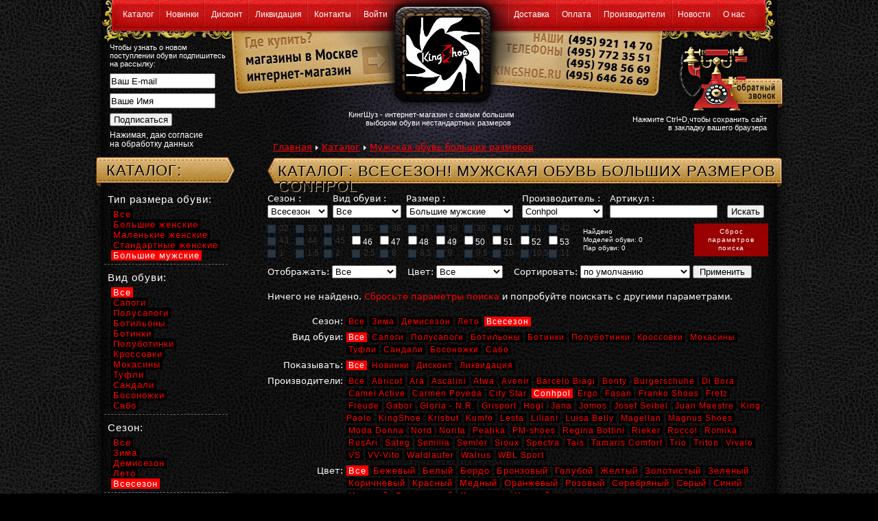

--- FILE ---
content_type: text/html; charset=windows-1251
request_url: https://kingshoe.ru/shop/index_0_0_0_0_conhpol_vsesezon_0_bigSizeMen_0_0.htm
body_size: 9005
content:
<!DOCTYPE html PUBLIC "-//W3C//DTD HTML 4.01 Transitional//EN" "http://www.w3.org/TR/html4/loose.dtd">
<html>
<head>
<title>Каталог: Всесезон!  Мужская обувь больших размеров Conhpol</title>
<meta http-equiv="Content-Type" content="text/html; charset=windows-1251" />
<meta name="title" content="Каталог: Всесезон!  Мужская обувь больших размеров Conhpol">
<meta name="yandex-verification" content="4ed5dc8918958351" />
<meta name="viewport" content="width=device-width">

<link rel="stylesheet" type="text/css" href="https://kingshoe.ru/i/design/design8.css">
<link rel="stylesheet" type="text/css" href="https://kingshoe.ru/i/design/reklama1.css">
<link rel="stylesheet" type="text/css" href="https://kingshoe.ru/i/design/fonts.css">
<link rel="stylesheet" type="text/css" href="https://kingshoe.ru/i/design/menu2.css">
<link rel="stylesheet" type="text/css" href="https://kingshoe.ru/i/design/menuha4.css">
<link rel="stylesheet" type="text/css" href="https://kingshoe.ru/i/design/default1.css">
<link rel="stylesheet" type="text/css" href="https://kingshoe.ru/i/design/connect.css">
<link rel="stylesheet" type="text/css" href="https://kingshoe.ru/i/design/news1.css">
<link rel="stylesheet" type="text/css" href="https://kingshoe.ru/i/sys/google_translator.css">
<link rel="stylesheet" type="text/css" href="https://kingshoe.ru/i/sys/admin.css">
<link rel="stylesheet" type="text/css" href="https://kingshoe.ru/i/design/krohi1.css">
<link rel="stylesheet" type="text/css" href="https://kingshoe.ru/i/sys/stat.css">
<link rel="stylesheet" type="text/css" href="https://kingshoe.ru/i/design/shopbanner2.css">
<link rel="icon" href="https://kingshoe.ru/favicon.ico" type="image/x-icon">
<link rel="shortcut icon" href="https://kingshoe.ru/favicon.ico" type="image/x-icon">
<script type="text/javascript" src="https://kingshoe.ru/js/scw.js"></script>
<script language="javascript" type="text/javascript" src="https://kingshoe.ru/js/other.js"></script>

<link href="https://kingshoe.ru/i/gallery/gallery.css" rel="stylesheet" type="text/css" />
<script type="text/javascript" src="https://kingshoe.ru/i/gallery/gallery.js"></script>
<script type="text/javascript">
todo.onload(function(){
    todo.gallery('gallery');
});
</script>

<link rel="stylesheet" type="text/css" href="https://kingshoe.ru/i/design/shop6.css">                            <!-- for shop -->
<script language="javascript" type="text/javascript" src="https://kingshoe.ru/js/jquery.js"></script>            <!-- for shop -->
<script language="javascript" type="text/javascript" src="https://kingshoe.ru/js/shop.js"></script>              <!-- for shop -->

<!-- Yandex.Metrika counter -->
<script type="text/javascript" >
   (function(m,e,t,r,i,k,a){m[i]=m[i]||function(){(m[i].a=m[i].a||[]).push(arguments)};
   m[i].l=1*new Date();
   for (var j = 0; j < document.scripts.length; j++) {if (document.scripts[j].src === r) { return; }}
   k=e.createElement(t),a=e.getElementsByTagName(t)[0],k.async=1,k.src=r,a.parentNode.insertBefore(k,a)})
   (window, document, "script", "https://mc.yandex.ru/metrika/tag.js", "ym");

   ym(57477868, "init", {
        clickmap:true,
        trackLinks:true,
        accurateTrackBounce:true
   });
</script>
<noscript><div><img src="https://mc.yandex.ru/watch/57477868" style="position:absolute; left:-9999px;" alt="" /></div></noscript>
<!-- /Yandex.Metrika counter -->

<script>
   (function(w, d, s, l, i) {
       w[l] = w[l] || [];
       w[l].push({
           'gtm.start':
               new Date().getTime(),
           event: 'gtm.js'
       });
       var f = d.getElementsByTagName(s)[0],
           j = d.createElement(s),
           dl = l != 'dataLayer' ? '&l=' + l : '';
       j.async = true;
       j.src =
           'https://www.googletagmanager.com/gtm.js?id=' + i + dl;
       f.parentNode.insertBefore(j, f);
   })(window, document, 'script', 'dataLayer', 'GTM-MJD3ZN5');
</script>

</head>
<body>

<noscript>
   <iframe src="https://www.googletagmanager.com/ns.html?id=GTM-MJD3ZN5"
                  height="0" width="0" style="display: none; visibility: hidden"></iframe>
</noscript>

<div id="ten2">
<div id="topmenu1">
<!--topmenu START-->
    <div id="toper1">
        
<div id="mhead">

<ul class="nav">
<li><a href="https://kingshoe.ru/shop/index.htm" >Каталог</a></li>
</ul>

<ul class="nav">
<li><a href="https://kingshoe.ru/shop/index_0_0_0_0_0_0_0_0_0_new.htm" >Новинки</a></li>
</ul>

<ul class="nav">
<li><a href="https://kingshoe.ru/shop/index_0_0_0_0_0_0_0_0_0_discount.htm" >Дисконт</a></li>
</ul>

<ul class="nav">
<li><a href="https://kingshoe.ru/shop/index_0_0_0_0_0_0_0_0_0_likvid.htm" >Ликвидация</a></li>
</ul>

<ul class="nav">
<li><a href="https://kingshoe.ru/connect.htm" >Контакты</a></li>
</ul>


<ul class="nav">
<li><a href="https://kingshoe.ru/wellcome.htm" >Войти </a></li>
</ul>
</div><!--mhead_fin-->

    </div>
    <div id="toper2">
        <div id="mhead">
        <ul class="nav"><li><a href="https://kingshoe.ru/page/view_page_953142681.htm">Доставка</a></li></ul>
        <ul class="nav"><li><a href="https://kingshoe.ru/page/view_page_953315574.htm">Оплата</a></li></ul>
        <ul class="nav"><li><a href="https://kingshoe.ru/page/view_proizvoditeli_953371172.htm">Производители</a></li></ul>
        <ul class="nav"><li><a href="https://kingshoe.ru/page/index_allnews_0.htm">Новости</a></li></ul>
        <ul class="nav"><li><a href="https://kingshoe.ru/page/view_page_953139514.htm">О нас</a></li></ul>
        </div><!--mhead_fin-->
    </div>
<!--topmenu FIN-->
</div>
<div id="topmenu2">
    <div id="support">
<SCRIPT Language=JavaScript >
 //Скрипт очищающий форму от текста при нажатии на нее курсора 
function doClear(theText) { if (theText.value == theText.defaultValue) { theText.value = "" } }
function doDefault(theText) { if (theText.value == "") { theText.value = theText.defaultValue } }

function add_favorite(a) {
   if(document.all) window.external.AddFavorite(document.location.href, document.title);
   else if (typeof(opera)=="object") { a.rel="sidebar"; a.title=document.title; a.url=document.location.href; return true; } 
   else window.sidebar.addPanel(document.title,document.location.href,"");
   return false;
}   
</script>
<form action="https://kingshoe.ru/email/subscribe.htm" method="post">
    <div class="subscr_h1">Чтобы узнать о новом поступлении обуви подпишитесь на рассылку: </div>
    <div class="subscr_email"><input name="email" type="text" size="20" maxlength="100" value="Ваш E-mail" onFocus="doClear(this)" onBlur="doDefault(this)" /></div>
    <div class="subscr_fio"><input name="fio" type="text" size="20" maxlength="255" value="Ваше Имя" onFocus="doClear(this)" onBlur="doDefault(this)" /></div>
    <div class="subscr_but"><input type="submit" value=" Подписаться " class="but1" /></div>
    <div class="subscr_soglasie"><a href="https://kingshoe.ru/page/view_page_1449689069.htm">Нажимая, даю согласие<br> на обработку данных</a></div>
</form>
    </div>
    <div id="toplogo">
        <div id="magazini"><a href="https://kingshoe.ru/page/view_page_952341056.htm" title="Магазины в Москве"></a></div>
        <div id="internet"><a href="https://kingshoe.ru/page/view_page_953316617.htm" title="Интернет-магазин"></a></div>
        <div id="telefoni"><a href="https://kingshoe.ru/connect.htm" title="Наши телефоны (495)9211470"></a></div>
        <div id="slogan">
            <span id="slogtxt1">КингШуз - интернет-магазин с самым большим</span>
            <span id="slogtxt2">выбором обуви нестандартных размеров</span>
              </div>
        <div id="domoi"><a href="https://kingshoe.ru/index.htm" title="На главную. Кинг Шуз. Мужская и женская обувь больших размеров.Женская обувь маленьких размеров.Большая обувь в Москве.Большие размеры обуви. Мужская и женская обувь большого размера. Обувь маленького размера"></a></div>
        <div id="vzakladku"><a href="#" onClick="return add_favorite(this);" title="Добавить сайт в закладку вашего браузера"><span id="dobavit_txt">Нажмите Ctrl+D,чтобы сохранить сайт<br> в закладку вашего браузера</span></a></div>
        <div id="callme"><a href="https://kingshoe.ru/callme/" title="Заказать обратный звонок"></a></div>
        <div id="krohi"><a href="https://kingshoe.ru">Главная</a><span class="treug"></span><a href="https://kingshoe.ru/shop/index.htm">Каталог</a><span class="treug"></span><a href="https://kingshoe.ru/shop/index_0_0_0_0_0_0_0_bigSizeMen_0_0.htm">Мужская обувь больших размеров</a></div>
    </div>
</div>
<div class="main">

   <div id="middle">
    <div class="wrap">
    

     <div class="content" id="changefont">
                        
        <div class="clear"></div>
        <div id="page">
        <div class="loskutR"><h1>Каталог: Всесезон!  Мужская обувь больших размеров Conhpol</h1></div><!--<div>-->
<div class="form_shop_search"> 
<form name="do" method="get" action="https://kingshoe.ru/shop/index.htm" enctype="application/x-www-form-urlencoded">
<table width="730" border="0" cellspacing="0" cellpadding="0">
  <tr>
    <td valign="top"> <label for="cat">Сезон :</label></td>
    <td valign="top"> <label for="cat">Вид обуви :</label></td>
	<td valign="top"> <label for="cat">Размер :</label></td>
	<td valign="top">
<script type="text/javascript">
function Form_Validator(theForm){
   if (theForm.cat.value=='') { alert('Поле «Брэнд» обязательно для заполнения.'); theForm.cat.focus(); return false; } 
   if (theForm.razmer.value=='') { alert('Поле «Размер» обязательно для заполнения.'); theForm.razmer.focus(); return false; } 
   if (theForm.vid.value=='') { alert('Поле «Вид» обязательно для заполнения.'); theForm.vid.focus(); return false; } 
   if (theForm.sezon.value=='') { alert('Поле «Сезон» обязательно для заполнения.'); theForm.sezon.focus(); return false; } 
   if (theForm.razdel.value=='') { alert('Поле «Отображать» обязательно для заполнения.'); theForm.razdel.focus(); return false; } 
   if (theForm.sort.value=='') { alert('Поле «Сортировать по» обязательно для заполнения.'); theForm.sort.focus(); return false; } 
   if (theForm.paint.value=='') { alert('Поле «Цвет» обязательно для заполнения.'); theForm.paint.focus(); return false; } 

    return true;
}
</script> <label for="cat">Производитель :</label></td>
    <td valign="top">Артикул :</td>
    <td valign="top"></td>
  </tr>
  <tr>
    <td valign="top"><select name="sezon" size="1"><option value="net">Все</option>
<option value="zima">Зима</option>
<option value="demisezon">Демисезон</option>
<option value="leto">Лето</option>
<option value="vsesezon" selected="selected">Всесезон</option>
</select></td>
	<td valign="top"><select name="vid" size="1"><option value="net">Все</option>
<option value="sapogi">Сапоги</option>
<option value="polusapogi">Полусапоги</option>
<option value="botilony">Ботильоны</option>
<option value="botinki">Ботинки</option>
<option value="polubotinki">Полуботинки</option>
<option value="crossovki">Кроссовки</option>
<option value="mokasini">Мокасины</option>
<option value="tufli">Туфли</option>
<option value="sandali">Сандали</option>
<option value="bosonozhki">Босоножки</option>
<option value="sabo">Сабо</option>
</select></td>
	<td valign="top"><select name="razmer" size="1"><option value="net">Все</option>
<option value="bigSizeWomen">Большие женские</option>
<option value="smallSizeWomen">Маленькие женские</option>
<option value="normalSizeWomen">Стандартные женские</option>
<option value="bigSizeMen" selected="selected">Большие мужские</option>
</select></td>
	<td valign="top"><select name="cat" size="1"><option value="net">Все</option>
<option value="abricot">Abricot</option>
<option value="ara">Ara</option>
<option value="ascalini">Ascalini</option>
<option value="atwa">Atwa</option>
<option value="avenir">Avenir</option>
<option value="barcelobiagi">Barcelo Biagi</option>
<option value="bonty">Bonty</option>
<option value="burgerschuhe">Burgerschuhe</option>
<option value="dibora">Di Bora</option>
<option value="camelactive">Camel Active</option>
<option value="carmenpoveda">Carmen Poveda</option>
<option value="citystar">City Star</option>
<option value="conhpol" selected="selected">Conhpol</option>
<option value="ergo">Ergo</option>
<option value="fasan">Fasan</option>
<option value="frankoshoes">Franko Shoes</option>
<option value="fretz">Fretz</option>
<option value="freude">Freude</option>
<option value="gabor">Gabor</option>
<option value="gloriamondiale">Gloria - N.R.</option>
<option value="grisport">Grisport</option>
<option value="hogl">Hogl</option>
<option value="jana">Jana</option>
<option value="jomos">Jomos</option>
<option value="josefseibel">Josef Seibel</option>
<option value="juanmaestre">Juan Maestre</option>
<option value="kingpaolo">King Paolo</option>
<option value="kingshoe">KingShoe</option>
<option value="krisbut">Krisbut</option>
<option value="kumfo">Kumfo</option>
<option value="lesta">Lesta</option>
<option value="liliani">Liliani</option>
<option value="luisabelly">Luisa Belly</option>
<option value="magellan">Magellan</option>
<option value="magnusshoes">Magnus Shoes</option>
<option value="marc">Marc</option>
<option value="modadonna">Moda Donna</option>
<option value="nord">Nord</option>
<option value="norita">Norita</option>
<option value="peatika">Peatika</option>
<option value="perfection">Perfection</option>
<option value="pmshoes">PM-shoes</option>
<option value="regina">Regina Bottini</option>
<option value="rieker">Rieker</option>
<option value="roccol">Roccol</option>
<option value="romika">Romika</option>
<option value="rusari">RusAri</option>
<option value="sateg">Sateg</option>
<option value="semilia">Semilia</option>
<option value="semler">Semler</option>
<option value="sioux">Sioux</option>
<option value="spectra">Spectra</option>
<option value="tais">Tais</option>
<option value="tamaris">Tamaris Comfort</option>
<option value="trio">Trio</option>
<option value="triton">Triton</option>
<option value="vivalo">Vivalo</option>
<option value="vs">VS</option>
<option value="vvvito">VV-Vito</option>
<option value="waldlaufer">Waldlaufer</option>
<option value="walrus">Walrus</option>
<option value="wblsport">WBL Sport</option>
</select></td>
    <td valign="top"><input name="articul" type="text" value="" maxlength="50" size="18" /></td>
    <td valign="top"><input type="submit" class="submit" value=" Искать " /></td>
  </tr>
  <tr>
    <td colspan="6" valign="top"><div class="ch_razmeron2"> <label class="chek_dis"><span class="chek"></span> 32</label> <label class="chek_dis"><span class="chek"></span> 33</label> <label class="chek_dis"><span class="chek"></span> 34</label> <label class="chek_dis"><span class="chek"></span> 35</label> <label class="chek_dis"><span class="chek"></span> 36</label> <label class="chek_dis"><span class="chek"></span> 37</label> <label class="chek_dis"><span class="chek"></span> 38</label> <label class="chek_dis"><span class="chek"></span> 39</label> <label class="chek_dis"><span class="chek"></span> 40</label> <label class="chek_dis"><span class="chek"></span> 41</label> <label class="chek_dis"><span class="chek"></span> 42</label><br /> <label class="chek_dis"><span class="chek"></span> 43</label> <label class="chek_dis"><span class="chek"></span> 44</label> <label class="chek_dis"><span class="chek"></span> 45</label> <label class="chek_on"><input type="checkbox" name="s46" value="1" /> 46</label> <label class="chek_on"><input type="checkbox" name="s47" value="1" /> 47</label> <label class="chek_on"><input type="checkbox" name="s48" value="1" /> 48</label> <label class="chek_on"><input type="checkbox" name="s49" value="1" /> 49</label> <label class="chek_on"><input type="checkbox" name="s50" value="1" /> 50</label> <label class="chek_on"><input type="checkbox" name="s51" value="1" /> 51</label> <label class="chek_on"><input type="checkbox" name="s52" value="1" /> 52</label> <label class="chek_on"><input type="checkbox" name="s53" value="1" /> 53</label><br /> <label class="chek_dis"><span class="chek"></span> 1</label> <label class="chek_dis"><span class="chek"></span> 1,5</label> <label class="chek_dis"><span class="chek"></span> 2</label> <label class="chek_dis"><span class="chek"></span> 2,5</label> <label class="chek_dis"><span class="chek"></span> 8</label> <label class="chek_dis"><span class="chek"></span> 8,5</label> <label class="chek_dis"><span class="chek"></span> 9</label> <label class="chek_dis"><span class="chek"></span> 9,5</label> <label class="chek_dis"><span class="chek"></span> 10</label> <label class="chek_dis"><span class="chek"></span> 10,5</label> <label class="chek_dis"><span class="chek"></span> 11</label></div>
      <div class="how_much3">Найдено<br />Моделей обуви: 0<br />Пар обуви: 0</div><div class="but_clean"><a href="https://kingshoe.ru/shop/index.htm">Сброс<br />параметров<br />поиска</a></div></td>
    </tr>
   <tr>
    <td height="30" colspan="6" align="left" valign="bottom">
<label for="razdel">Отображать:</label> 
<select name="razdel" size="1"><option value="net">Все</option>
<option value="new">Новинки</option>
<option value="discount">Дисконт</option>
<option value="likvid">Ликвидация</option>
</select> 
&nbsp;&nbsp;
<label for="paint">Цвет:</label> 
<select name="paint" size="1"><option value="net">Все</option>
<option value="1">Бежевый</option>
<option value="2">Белый</option>
<option value="3">Бордо</option>
<option value="4">Бронзовый</option>
<option value="5">Голубой</option>
<option value="6">Желтый</option>
<option value="7">Золотистый</option>
<option value="8">Зеленый</option>
<option value="9">Коричневый</option>
<option value="10">Красный</option>
<option value="11">Медный</option>
<option value="12">Оранжевый</option>
<option value="13">Розовый</option>
<option value="14">Серебряный</option>
<option value="15">Серый</option>
<option value="16">Синий</option>
<option value="17">Цветной</option>
<option value="18">Фиолетовый</option>
<option value="20">Хамелеон</option>
<option value="19">Черный</option>
</select> 
&nbsp;&nbsp;
<label for="sort">Сортировать:</label> 
<select name="sort" size="1"><option value="net">по умолчанию</option>
<option value="priceup">по цене с возраст.</option>
<option value="pricedown">по цене с убыван.</option>
<option value="newup">по новизне с возраст.</option>
<option value="newdown">по новизне с убыван.</option>
<option value="artup">по артикулу с возраст.</option>
<option value="artdown">по артикулу с убыван.</option>
</select> 
<input type="submit" class="submit" value="&nbsp; Применить &nbsp;" />
    </td>
   </tr>
</table>
</form>
</div>
<br />


Ничего не найдено. <a href="https://kingshoe.ru/shop/index.htm">Сбросьте параметры поиска</a> и попробуйте поискать с другими параметрами.<br><br>
<!-- Faster START -->

<!-- Faster FIN -->



<!-- Quick START -->

<!-- Quick FIN -->
<table width="720" border="0" cellspacing="0" cellpadding="0" class="w_tab sortirovka">
  <tr>
    <td width="100" align="right" valign="top" class="sortzag">Сезон:</td>
    <td class="sortlink"><span class="u"><a href="https://kingshoe.ru/shop/index_0_0_0_0_conhpol_0_0_bigSizeMen_0_0_0_0.htm">Все</a></span> <span class="u"><a href="https://kingshoe.ru/shop/index_0_0_0_0_conhpol_zima_0_bigSizeMen_0_0_0_0.htm">Зима</a></span> <span class="u"><a href="https://kingshoe.ru/shop/index_0_0_0_0_conhpol_demisezon_0_bigSizeMen_0_0_0_0.htm">Демисезон</a></span> <span class="u"><a href="https://kingshoe.ru/shop/index_0_0_0_0_conhpol_leto_0_bigSizeMen_0_0_0_0.htm">Лето</a></span> <span class="u now"><a href="https://kingshoe.ru/shop/index_0_0_0_0_conhpol_vsesezon_0_bigSizeMen_0_0_0_0.htm">Всесезон</a></span></td>
  </tr>
  <tr>
    <td align="right" valign="top" class="sortzag">Вид обуви:</td>
    <td class="sortlink"><span class="u now"><a href="https://kingshoe.ru/shop/index_0_0_0_0_conhpol_vsesezon_0_bigSizeMen_0_0_0_0.htm">Все</a></span> <span class="u"><a href="https://kingshoe.ru/shop/index_0_0_0_0_conhpol_vsesezon_sapogi_bigSizeMen_0_0_0_0.htm">Сапоги</a></span> <span class="u"><a href="https://kingshoe.ru/shop/index_0_0_0_0_conhpol_vsesezon_polusapogi_bigSizeMen_0_0_0_0.htm">Полусапоги</a></span> <span class="u"><a href="https://kingshoe.ru/shop/index_0_0_0_0_conhpol_vsesezon_botilony_bigSizeMen_0_0_0_0.htm">Ботильоны</a></span> <span class="u"><a href="https://kingshoe.ru/shop/index_0_0_0_0_conhpol_vsesezon_botinki_bigSizeMen_0_0_0_0.htm">Ботинки</a></span> <span class="u"><a href="https://kingshoe.ru/shop/index_0_0_0_0_conhpol_vsesezon_polubotinki_bigSizeMen_0_0_0_0.htm">Полуботинки</a></span> <span class="u"><a href="https://kingshoe.ru/shop/index_0_0_0_0_conhpol_vsesezon_crossovki_bigSizeMen_0_0_0_0.htm">Кроссовки</a></span> <span class="u"><a href="https://kingshoe.ru/shop/index_0_0_0_0_conhpol_vsesezon_mokasini_bigSizeMen_0_0_0_0.htm">Мокасины</a></span> <span class="u"><a href="https://kingshoe.ru/shop/index_0_0_0_0_conhpol_vsesezon_tufli_bigSizeMen_0_0_0_0.htm">Туфли</a></span> <span class="u"><a href="https://kingshoe.ru/shop/index_0_0_0_0_conhpol_vsesezon_sandali_bigSizeMen_0_0_0_0.htm">Сандали</a></span> <span class="u"><a href="https://kingshoe.ru/shop/index_0_0_0_0_conhpol_vsesezon_bosonozhki_bigSizeMen_0_0_0_0.htm">Босоножки</a></span> <span class="u"><a href="https://kingshoe.ru/shop/index_0_0_0_0_conhpol_vsesezon_sabo_bigSizeMen_0_0_0_0.htm">Сабо</a></span></td>
  </tr>
  <tr>
    <td align="right" valign="top" class="sortzag">Показывать:</td>
    <td class="sortlink"><span class="u now"><a href="https://kingshoe.ru/shop/index_0_0_0_0_conhpol_vsesezon_0_bigSizeMen_0_0_0_0.htm">Все</a></span> <span class="u"><a href="https://kingshoe.ru/shop/index_0_0_0_0_conhpol_vsesezon_0_bigSizeMen_0_new_0_0.htm">Новинки</a></span> <span class="u"><a href="https://kingshoe.ru/shop/index_0_0_0_0_conhpol_vsesezon_0_bigSizeMen_0_discount_0_0.htm">Дисконт</a></span> <span class="u"><a href="https://kingshoe.ru/shop/index_0_0_0_0_conhpol_vsesezon_0_bigSizeMen_0_likvid_0_0.htm">Ликвидация</a></span></td>
  </tr>
  <tr>
    <td align="right" valign="top" class="sortzag">Производители:</td>
    <td class="sortlink"><span class="u"><a href="https://kingshoe.ru/shop/index_0_0_0_0_0_vsesezon_0_bigSizeMen_0_0_0_0.htm">Все</a></span> <span class="u"><a href="https://kingshoe.ru/shop/index_0_0_0_0_abricot_vsesezon_0_bigSizeMen_0_0_0_0.htm">Abricot</a></span> <span class="u"><a href="https://kingshoe.ru/shop/index_0_0_0_0_ara_vsesezon_0_bigSizeMen_0_0_0_0.htm">Ara</a></span> <span class="u"><a href="https://kingshoe.ru/shop/index_0_0_0_0_ascalini_vsesezon_0_bigSizeMen_0_0_0_0.htm">Ascalini</a></span> <span class="u"><a href="https://kingshoe.ru/shop/index_0_0_0_0_atwa_vsesezon_0_bigSizeMen_0_0_0_0.htm">Atwa</a></span> <span class="u"><a href="https://kingshoe.ru/shop/index_0_0_0_0_avenir_vsesezon_0_bigSizeMen_0_0_0_0.htm">Avenir</a></span> <span class="u"><a href="https://kingshoe.ru/shop/index_0_0_0_0_barcelobiagi_vsesezon_0_bigSizeMen_0_0_0_0.htm">Barcelo Biagi</a></span> <span class="u"><a href="https://kingshoe.ru/shop/index_0_0_0_0_bonty_vsesezon_0_bigSizeMen_0_0_0_0.htm">Bonty</a></span> <span class="u"><a href="https://kingshoe.ru/shop/index_0_0_0_0_burgerschuhe_vsesezon_0_bigSizeMen_0_0_0_0.htm">Burgerschuhe</a></span> <span class="u"><a href="https://kingshoe.ru/shop/index_0_0_0_0_dibora_vsesezon_0_bigSizeMen_0_0_0_0.htm">Di Bora</a></span> <span class="u"><a href="https://kingshoe.ru/shop/index_0_0_0_0_camelactive_vsesezon_0_bigSizeMen_0_0_0_0.htm">Camel Active</a></span> <span class="u"><a href="https://kingshoe.ru/shop/index_0_0_0_0_carmenpoveda_vsesezon_0_bigSizeMen_0_0_0_0.htm">Carmen Poveda</a></span> <span class="u"><a href="https://kingshoe.ru/shop/index_0_0_0_0_citystar_vsesezon_0_bigSizeMen_0_0_0_0.htm">City Star</a></span> <span class="u now"><a href="https://kingshoe.ru/shop/index_0_0_0_0_conhpol_vsesezon_0_bigSizeMen_0_0_0_0.htm">Conhpol</a></span> <span class="u"><a href="https://kingshoe.ru/shop/index_0_0_0_0_ergo_vsesezon_0_bigSizeMen_0_0_0_0.htm">Ergo</a></span> <span class="u"><a href="https://kingshoe.ru/shop/index_0_0_0_0_fasan_vsesezon_0_bigSizeMen_0_0_0_0.htm">Fasan</a></span> <span class="u"><a href="https://kingshoe.ru/shop/index_0_0_0_0_frankoshoes_vsesezon_0_bigSizeMen_0_0_0_0.htm">Franko Shoes</a></span> <span class="u"><a href="https://kingshoe.ru/shop/index_0_0_0_0_fretz_vsesezon_0_bigSizeMen_0_0_0_0.htm">Fretz</a></span> <span class="u"><a href="https://kingshoe.ru/shop/index_0_0_0_0_freude_vsesezon_0_bigSizeMen_0_0_0_0.htm">Freude</a></span> <span class="u"><a href="https://kingshoe.ru/shop/index_0_0_0_0_gabor_vsesezon_0_bigSizeMen_0_0_0_0.htm">Gabor</a></span> <span class="u"><a href="https://kingshoe.ru/shop/index_0_0_0_0_gloriamondiale_vsesezon_0_bigSizeMen_0_0_0_0.htm">Gloria - N.R.</a></span> <span class="u"><a href="https://kingshoe.ru/shop/index_0_0_0_0_grisport_vsesezon_0_bigSizeMen_0_0_0_0.htm">Grisport</a></span> <span class="u"><a href="https://kingshoe.ru/shop/index_0_0_0_0_hogl_vsesezon_0_bigSizeMen_0_0_0_0.htm">Hogl</a></span> <span class="u"><a href="https://kingshoe.ru/shop/index_0_0_0_0_jana_vsesezon_0_bigSizeMen_0_0_0_0.htm">Jana</a></span> <span class="u"><a href="https://kingshoe.ru/shop/index_0_0_0_0_jomos_vsesezon_0_bigSizeMen_0_0_0_0.htm">Jomos</a></span> <span class="u"><a href="https://kingshoe.ru/shop/index_0_0_0_0_josefseibel_vsesezon_0_bigSizeMen_0_0_0_0.htm">Josef Seibel</a></span> <span class="u"><a href="https://kingshoe.ru/shop/index_0_0_0_0_juanmaestre_vsesezon_0_bigSizeMen_0_0_0_0.htm">Juan Maestre</a></span> <span class="u"><a href="https://kingshoe.ru/shop/index_0_0_0_0_kingpaolo_vsesezon_0_bigSizeMen_0_0_0_0.htm">King Paolo</a></span> <span class="u"><a href="https://kingshoe.ru/shop/index_0_0_0_0_kingshoe_vsesezon_0_bigSizeMen_0_0_0_0.htm">KingShoe</a></span> <span class="u"><a href="https://kingshoe.ru/shop/index_0_0_0_0_krisbut_vsesezon_0_bigSizeMen_0_0_0_0.htm">Krisbut</a></span> <span class="u"><a href="https://kingshoe.ru/shop/index_0_0_0_0_kumfo_vsesezon_0_bigSizeMen_0_0_0_0.htm">Kumfo</a></span> <span class="u"><a href="https://kingshoe.ru/shop/index_0_0_0_0_lesta_vsesezon_0_bigSizeMen_0_0_0_0.htm">Lesta</a></span> <span class="u"><a href="https://kingshoe.ru/shop/index_0_0_0_0_liliani_vsesezon_0_bigSizeMen_0_0_0_0.htm">Liliani</a></span> <span class="u"><a href="https://kingshoe.ru/shop/index_0_0_0_0_luisabelly_vsesezon_0_bigSizeMen_0_0_0_0.htm">Luisa Belly</a></span> <span class="u"><a href="https://kingshoe.ru/shop/index_0_0_0_0_magellan_vsesezon_0_bigSizeMen_0_0_0_0.htm">Magellan</a></span> <span class="u"><a href="https://kingshoe.ru/shop/index_0_0_0_0_magnusshoes_vsesezon_0_bigSizeMen_0_0_0_0.htm">Magnus Shoes</a></span> <span class="u"><a href="https://kingshoe.ru/shop/index_0_0_0_0_modadonna_vsesezon_0_bigSizeMen_0_0_0_0.htm">Moda Donna</a></span> <span class="u"><a href="https://kingshoe.ru/shop/index_0_0_0_0_nord_vsesezon_0_bigSizeMen_0_0_0_0.htm">Nord</a></span> <span class="u"><a href="https://kingshoe.ru/shop/index_0_0_0_0_norita_vsesezon_0_bigSizeMen_0_0_0_0.htm">Norita</a></span> <span class="u"><a href="https://kingshoe.ru/shop/index_0_0_0_0_peatika_vsesezon_0_bigSizeMen_0_0_0_0.htm">Peatika</a></span> <span class="u"><a href="https://kingshoe.ru/shop/index_0_0_0_0_pmshoes_vsesezon_0_bigSizeMen_0_0_0_0.htm">PM-shoes</a></span> <span class="u"><a href="https://kingshoe.ru/shop/index_0_0_0_0_regina_vsesezon_0_bigSizeMen_0_0_0_0.htm">Regina Bottini</a></span> <span class="u"><a href="https://kingshoe.ru/shop/index_0_0_0_0_rieker_vsesezon_0_bigSizeMen_0_0_0_0.htm">Rieker</a></span> <span class="u"><a href="https://kingshoe.ru/shop/index_0_0_0_0_roccol_vsesezon_0_bigSizeMen_0_0_0_0.htm">Roccol</a></span> <span class="u"><a href="https://kingshoe.ru/shop/index_0_0_0_0_romika_vsesezon_0_bigSizeMen_0_0_0_0.htm">Romika</a></span> <span class="u"><a href="https://kingshoe.ru/shop/index_0_0_0_0_rusari_vsesezon_0_bigSizeMen_0_0_0_0.htm">RusAri</a></span> <span class="u"><a href="https://kingshoe.ru/shop/index_0_0_0_0_sateg_vsesezon_0_bigSizeMen_0_0_0_0.htm">Sateg</a></span> <span class="u"><a href="https://kingshoe.ru/shop/index_0_0_0_0_semilia_vsesezon_0_bigSizeMen_0_0_0_0.htm">Semilia</a></span> <span class="u"><a href="https://kingshoe.ru/shop/index_0_0_0_0_semler_vsesezon_0_bigSizeMen_0_0_0_0.htm">Semler</a></span> <span class="u"><a href="https://kingshoe.ru/shop/index_0_0_0_0_sioux_vsesezon_0_bigSizeMen_0_0_0_0.htm">Sioux</a></span> <span class="u"><a href="https://kingshoe.ru/shop/index_0_0_0_0_spectra_vsesezon_0_bigSizeMen_0_0_0_0.htm">Spectra</a></span> <span class="u"><a href="https://kingshoe.ru/shop/index_0_0_0_0_tais_vsesezon_0_bigSizeMen_0_0_0_0.htm">Tais</a></span> <span class="u"><a href="https://kingshoe.ru/shop/index_0_0_0_0_tamaris_vsesezon_0_bigSizeMen_0_0_0_0.htm">Tamaris Comfort</a></span> <span class="u"><a href="https://kingshoe.ru/shop/index_0_0_0_0_trio_vsesezon_0_bigSizeMen_0_0_0_0.htm">Trio</a></span> <span class="u"><a href="https://kingshoe.ru/shop/index_0_0_0_0_triton_vsesezon_0_bigSizeMen_0_0_0_0.htm">Triton</a></span> <span class="u"><a href="https://kingshoe.ru/shop/index_0_0_0_0_vivalo_vsesezon_0_bigSizeMen_0_0_0_0.htm">Vivalo</a></span> <span class="u"><a href="https://kingshoe.ru/shop/index_0_0_0_0_vs_vsesezon_0_bigSizeMen_0_0_0_0.htm">VS</a></span> <span class="u"><a href="https://kingshoe.ru/shop/index_0_0_0_0_vvvito_vsesezon_0_bigSizeMen_0_0_0_0.htm">VV-Vito</a></span> <span class="u"><a href="https://kingshoe.ru/shop/index_0_0_0_0_waldlaufer_vsesezon_0_bigSizeMen_0_0_0_0.htm">Waldlaufer</a></span> <span class="u"><a href="https://kingshoe.ru/shop/index_0_0_0_0_walrus_vsesezon_0_bigSizeMen_0_0_0_0.htm">Walrus</a></span> <span class="u"><a href="https://kingshoe.ru/shop/index_0_0_0_0_wblsport_vsesezon_0_bigSizeMen_0_0_0_0.htm">WBL Sport</a></span></td>
  </tr>
  <tr>
    <td align="right" valign="top" class="sortzag">Цвет:</td>
    <td class="sortlink"><span class="u1 now"><a href="https://kingshoe.ru/shop/index_0_0_0_0_conhpol_vsesezon_0_bigSizeMen_0_0_0_0.htm">Все</a></span> <span class="u1"><a href="https://kingshoe.ru/shop/index_0_0_0_0_conhpol_vsesezon_0_bigSizeMen_0_0_0_1.htm">Бежевый</a></span> <span class="u1"><a href="https://kingshoe.ru/shop/index_0_0_0_0_conhpol_vsesezon_0_bigSizeMen_0_0_0_2.htm">Белый</a></span> <span class="u1"><a href="https://kingshoe.ru/shop/index_0_0_0_0_conhpol_vsesezon_0_bigSizeMen_0_0_0_3.htm">Бордо</a></span> <span class="u1"><a href="https://kingshoe.ru/shop/index_0_0_0_0_conhpol_vsesezon_0_bigSizeMen_0_0_0_4.htm">Бронзовый</a></span> <span class="u1"><a href="https://kingshoe.ru/shop/index_0_0_0_0_conhpol_vsesezon_0_bigSizeMen_0_0_0_5.htm">Голубой</a></span> <span class="u1"><a href="https://kingshoe.ru/shop/index_0_0_0_0_conhpol_vsesezon_0_bigSizeMen_0_0_0_6.htm">Желтый</a></span> <span class="u1"><a href="https://kingshoe.ru/shop/index_0_0_0_0_conhpol_vsesezon_0_bigSizeMen_0_0_0_7.htm">Золотистый</a></span> <span class="u1"><a href="https://kingshoe.ru/shop/index_0_0_0_0_conhpol_vsesezon_0_bigSizeMen_0_0_0_8.htm">Зеленый</a></span> <span class="u1"><a href="https://kingshoe.ru/shop/index_0_0_0_0_conhpol_vsesezon_0_bigSizeMen_0_0_0_9.htm">Коричневый</a></span> <span class="u1"><a href="https://kingshoe.ru/shop/index_0_0_0_0_conhpol_vsesezon_0_bigSizeMen_0_0_0_10.htm">Красный</a></span> <span class="u1"><a href="https://kingshoe.ru/shop/index_0_0_0_0_conhpol_vsesezon_0_bigSizeMen_0_0_0_11.htm">Медный</a></span> <span class="u1"><a href="https://kingshoe.ru/shop/index_0_0_0_0_conhpol_vsesezon_0_bigSizeMen_0_0_0_12.htm">Оранжевый</a></span> <span class="u1"><a href="https://kingshoe.ru/shop/index_0_0_0_0_conhpol_vsesezon_0_bigSizeMen_0_0_0_13.htm">Розовый</a></span> <span class="u1"><a href="https://kingshoe.ru/shop/index_0_0_0_0_conhpol_vsesezon_0_bigSizeMen_0_0_0_14.htm">Серебряный</a></span> <span class="u1"><a href="https://kingshoe.ru/shop/index_0_0_0_0_conhpol_vsesezon_0_bigSizeMen_0_0_0_15.htm">Серый</a></span> <span class="u1"><a href="https://kingshoe.ru/shop/index_0_0_0_0_conhpol_vsesezon_0_bigSizeMen_0_0_0_16.htm">Синий</a></span> <span class="u1"><a href="https://kingshoe.ru/shop/index_0_0_0_0_conhpol_vsesezon_0_bigSizeMen_0_0_0_17.htm">Цветной</a></span> <span class="u1"><a href="https://kingshoe.ru/shop/index_0_0_0_0_conhpol_vsesezon_0_bigSizeMen_0_0_0_18.htm">Фиолетовый</a></span> <span class="u1"><a href="https://kingshoe.ru/shop/index_0_0_0_0_conhpol_vsesezon_0_bigSizeMen_0_0_0_20.htm">Хамелеон</a></span> <span class="u1"><a href="https://kingshoe.ru/shop/index_0_0_0_0_conhpol_vsesezon_0_bigSizeMen_0_0_0_19.htm">Черный</a></span></td>
  </tr>
  <tr>
    <td align="right" valign="top" class="sortzag">Тип размера:</td>
    <td class="sortlink"><span class="u"><a href="https://kingshoe.ru/shop/index_0_0_0_0_conhpol_vsesezon_0_0_0_0_0_0.htm">Все</a></span> <span class="u"><a href="https://kingshoe.ru/shop/index_0_0_0_0_conhpol_vsesezon_0_bigSizeWomen_0_0_0_0.htm">Большие женские</a></span> <span class="u"><a href="https://kingshoe.ru/shop/index_0_0_0_0_conhpol_vsesezon_0_smallSizeWomen_0_0_0_0.htm">Маленькие женские</a></span> <span class="u"><a href="https://kingshoe.ru/shop/index_0_0_0_0_conhpol_vsesezon_0_normalSizeWomen_0_0_0_0.htm">Стандартные женские</a></span> <span class="u now"><a href="https://kingshoe.ru/shop/index_0_0_0_0_conhpol_vsesezon_0_bigSizeMen_0_0_0_0.htm">Большие мужские</a></span></td>
  </tr>
  <tr>
    <td width="100" align="right" valign="top" class="sortzag">Размеры:</td>
    <td class="sortlink"><form method="get"><div class="ch_razmeron"> <label class="chek_dis"><span class="chek"></span> 32</label> <label class="chek_dis"><span class="chek"></span> 33</label> <label class="chek_dis"><span class="chek"></span> 34</label> <label class="chek_dis"><span class="chek"></span> 35</label> <label class="chek_dis"><span class="chek"></span> 36</label> <label class="chek_dis"><span class="chek"></span> 37</label> <label class="chek_dis"><span class="chek"></span> 38</label> <label class="chek_dis"><span class="chek"></span> 39</label> <label class="chek_dis"><span class="chek"></span> 40</label> <label class="chek_dis"><span class="chek"></span> 41</label> <label class="chek_dis"><span class="chek"></span> 42</label><br /> <label class="chek_dis"><span class="chek"></span> 43</label> <label class="chek_dis"><span class="chek"></span> 44</label> <label class="chek_dis"><span class="chek"></span> 45</label> <label class="chek_on"><input type="checkbox" name="s46" value="1" /> 46</label> <label class="chek_on"><input type="checkbox" name="s47" value="1" /> 47</label> <label class="chek_on"><input type="checkbox" name="s48" value="1" /> 48</label> <label class="chek_on"><input type="checkbox" name="s49" value="1" /> 49</label> <label class="chek_on"><input type="checkbox" name="s50" value="1" /> 50</label> <label class="chek_on"><input type="checkbox" name="s51" value="1" /> 51</label> <label class="chek_on"><input type="checkbox" name="s52" value="1" /> 52</label> <label class="chek_on"><input type="checkbox" name="s53" value="1" /> 53</label><br /> <label class="chek_dis"><span class="chek"></span> 1</label> <label class="chek_dis"><span class="chek"></span> 1,5</label> <label class="chek_dis"><span class="chek"></span> 2</label> <label class="chek_dis"><span class="chek"></span> 2,5</label> <label class="chek_dis"><span class="chek"></span> 8</label> <label class="chek_dis"><span class="chek"></span> 8,5</label> <label class="chek_dis"><span class="chek"></span> 9</label> <label class="chek_dis"><span class="chek"></span> 9,5</label> <label class="chek_dis"><span class="chek"></span> 10</label> <label class="chek_dis"><span class="chek"></span> 10,5</label> <label class="chek_dis"><span class="chek"></span> 11</label></div><div class="but_razmeron"><input type="submit" value=" Найти по размеру " /></div></form></td>
  </tr>
</table>
        </div>
     </div>
     
     <div class="left">
        
<div id="mright">

</div><!--mright_fin-->
        
                <div class="loskutL"><p><a href="https://kingshoe.ru/shop/index.htm">Каталог:</a></p></div>
<div class="sortirovkoz">
 <div class="sortzagoz">Тип размера обуви:</div>
 <div class="sortlinkoz"><span class="u1"><a href="https://kingshoe.ru/shop/index_0_0_0_0_conhpol_vsesezon_0_0_0_0_0_0.htm">Все</a></span><br> <span class="u1"><a href="https://kingshoe.ru/shop/index_0_0_0_0_conhpol_vsesezon_0_bigSizeWomen_0_0_0_0.htm">Большие женские</a></span><br> <span class="u1"><a href="https://kingshoe.ru/shop/index_0_0_0_0_conhpol_vsesezon_0_smallSizeWomen_0_0_0_0.htm">Маленькие женские</a></span><br> <span class="u1"><a href="https://kingshoe.ru/shop/index_0_0_0_0_conhpol_vsesezon_0_normalSizeWomen_0_0_0_0.htm">Стандартные женские</a></span><br> <span class="u1 now"><a href="https://kingshoe.ru/shop/index_0_0_0_0_conhpol_vsesezon_0_bigSizeMen_0_0_0_0.htm">Большие мужские</a></span><br></div>
 <div class="line1"></div>
 <div class="sortzagoz">Вид обуви:</div>
 <div class="sortlinkoz"><span class="u1 now"><a href="https://kingshoe.ru/shop/index_0_0_0_0_conhpol_vsesezon_0_bigSizeMen_0_0_0_0.htm">Все</a></span><br> <span class="u1"><a href="https://kingshoe.ru/shop/index_0_0_0_0_conhpol_vsesezon_sapogi_bigSizeMen_0_0_0_0.htm">Сапоги</a></span><br> <span class="u1"><a href="https://kingshoe.ru/shop/index_0_0_0_0_conhpol_vsesezon_polusapogi_bigSizeMen_0_0_0_0.htm">Полусапоги</a></span><br> <span class="u1"><a href="https://kingshoe.ru/shop/index_0_0_0_0_conhpol_vsesezon_botilony_bigSizeMen_0_0_0_0.htm">Ботильоны</a></span><br> <span class="u1"><a href="https://kingshoe.ru/shop/index_0_0_0_0_conhpol_vsesezon_botinki_bigSizeMen_0_0_0_0.htm">Ботинки</a></span><br> <span class="u1"><a href="https://kingshoe.ru/shop/index_0_0_0_0_conhpol_vsesezon_polubotinki_bigSizeMen_0_0_0_0.htm">Полуботинки</a></span><br> <span class="u1"><a href="https://kingshoe.ru/shop/index_0_0_0_0_conhpol_vsesezon_crossovki_bigSizeMen_0_0_0_0.htm">Кроссовки</a></span><br> <span class="u1"><a href="https://kingshoe.ru/shop/index_0_0_0_0_conhpol_vsesezon_mokasini_bigSizeMen_0_0_0_0.htm">Мокасины</a></span><br> <span class="u1"><a href="https://kingshoe.ru/shop/index_0_0_0_0_conhpol_vsesezon_tufli_bigSizeMen_0_0_0_0.htm">Туфли</a></span><br> <span class="u1"><a href="https://kingshoe.ru/shop/index_0_0_0_0_conhpol_vsesezon_sandali_bigSizeMen_0_0_0_0.htm">Сандали</a></span><br> <span class="u1"><a href="https://kingshoe.ru/shop/index_0_0_0_0_conhpol_vsesezon_bosonozhki_bigSizeMen_0_0_0_0.htm">Босоножки</a></span><br> <span class="u1"><a href="https://kingshoe.ru/shop/index_0_0_0_0_conhpol_vsesezon_sabo_bigSizeMen_0_0_0_0.htm">Сабо</a></span><br></div>
 <div class="line1"></div>
 <div class="sortzagoz">Сезон:</div>
 <div class="sortlinkoz"><span class="u1"><a href="https://kingshoe.ru/shop/index_0_0_0_0_conhpol_0_0_bigSizeMen_0_0_0_0.htm">Все</a></span><br> <span class="u1"><a href="https://kingshoe.ru/shop/index_0_0_0_0_conhpol_zima_0_bigSizeMen_0_0_0_0.htm">Зима</a></span><br> <span class="u1"><a href="https://kingshoe.ru/shop/index_0_0_0_0_conhpol_demisezon_0_bigSizeMen_0_0_0_0.htm">Демисезон</a></span><br> <span class="u1"><a href="https://kingshoe.ru/shop/index_0_0_0_0_conhpol_leto_0_bigSizeMen_0_0_0_0.htm">Лето</a></span><br> <span class="u1 now"><a href="https://kingshoe.ru/shop/index_0_0_0_0_conhpol_vsesezon_0_bigSizeMen_0_0_0_0.htm">Всесезон</a></span><br></div>
 <div class="line1"></div>
 <div class="sortzagoz">Показывать:</div>
 <div class="sortlinkoz"><span class="u1 now"><a href="https://kingshoe.ru/shop/index_0_0_0_0_conhpol_vsesezon_0_bigSizeMen_0_0_0_0.htm">Все</a></span> <span class="u1"><a href="https://kingshoe.ru/shop/index_0_0_0_0_conhpol_vsesezon_0_bigSizeMen_0_new_0_0.htm">Новинки</a></span> <span class="u1"><a href="https://kingshoe.ru/shop/index_0_0_0_0_conhpol_vsesezon_0_bigSizeMen_0_discount_0_0.htm">Дисконт</a></span> <span class="u1"><a href="https://kingshoe.ru/shop/index_0_0_0_0_conhpol_vsesezon_0_bigSizeMen_0_likvid_0_0.htm">Ликвидация</a></span></div> 
 <div class="line1"></div>
 <div class="sortzagoz">Производители:</div>
 <div class="sortlinkoz"><span class="u1"><a href="https://kingshoe.ru/shop/index_0_0_0_0_0_vsesezon_0_bigSizeMen_0_0_0_0.htm">Все</a></span> <span class="u1"><a href="https://kingshoe.ru/shop/index_0_0_0_0_abricot_vsesezon_0_bigSizeMen_0_0_0_0.htm">Abricot</a></span> <span class="u1"><a href="https://kingshoe.ru/shop/index_0_0_0_0_ara_vsesezon_0_bigSizeMen_0_0_0_0.htm">Ara</a></span> <span class="u1"><a href="https://kingshoe.ru/shop/index_0_0_0_0_ascalini_vsesezon_0_bigSizeMen_0_0_0_0.htm">Ascalini</a></span> <span class="u1"><a href="https://kingshoe.ru/shop/index_0_0_0_0_atwa_vsesezon_0_bigSizeMen_0_0_0_0.htm">Atwa</a></span> <span class="u1"><a href="https://kingshoe.ru/shop/index_0_0_0_0_avenir_vsesezon_0_bigSizeMen_0_0_0_0.htm">Avenir</a></span> <span class="u1"><a href="https://kingshoe.ru/shop/index_0_0_0_0_barcelobiagi_vsesezon_0_bigSizeMen_0_0_0_0.htm">Barcelo Biagi</a></span> <span class="u1"><a href="https://kingshoe.ru/shop/index_0_0_0_0_bonty_vsesezon_0_bigSizeMen_0_0_0_0.htm">Bonty</a></span> <span class="u1"><a href="https://kingshoe.ru/shop/index_0_0_0_0_burgerschuhe_vsesezon_0_bigSizeMen_0_0_0_0.htm">Burgerschuhe</a></span> <span class="u1"><a href="https://kingshoe.ru/shop/index_0_0_0_0_dibora_vsesezon_0_bigSizeMen_0_0_0_0.htm">Di Bora</a></span> <span class="u1"><a href="https://kingshoe.ru/shop/index_0_0_0_0_camelactive_vsesezon_0_bigSizeMen_0_0_0_0.htm">Camel Active</a></span> <span class="u1"><a href="https://kingshoe.ru/shop/index_0_0_0_0_carmenpoveda_vsesezon_0_bigSizeMen_0_0_0_0.htm">Carmen Poveda</a></span> <span class="u1"><a href="https://kingshoe.ru/shop/index_0_0_0_0_citystar_vsesezon_0_bigSizeMen_0_0_0_0.htm">City Star</a></span> <span class="u1 now"><a href="https://kingshoe.ru/shop/index_0_0_0_0_conhpol_vsesezon_0_bigSizeMen_0_0_0_0.htm">Conhpol</a></span> <span class="u1"><a href="https://kingshoe.ru/shop/index_0_0_0_0_ergo_vsesezon_0_bigSizeMen_0_0_0_0.htm">Ergo</a></span> <span class="u1"><a href="https://kingshoe.ru/shop/index_0_0_0_0_fasan_vsesezon_0_bigSizeMen_0_0_0_0.htm">Fasan</a></span> <span class="u1"><a href="https://kingshoe.ru/shop/index_0_0_0_0_frankoshoes_vsesezon_0_bigSizeMen_0_0_0_0.htm">Franko Shoes</a></span> <span class="u1"><a href="https://kingshoe.ru/shop/index_0_0_0_0_fretz_vsesezon_0_bigSizeMen_0_0_0_0.htm">Fretz</a></span> <span class="u1"><a href="https://kingshoe.ru/shop/index_0_0_0_0_freude_vsesezon_0_bigSizeMen_0_0_0_0.htm">Freude</a></span> <span class="u1"><a href="https://kingshoe.ru/shop/index_0_0_0_0_gabor_vsesezon_0_bigSizeMen_0_0_0_0.htm">Gabor</a></span> <span class="u1"><a href="https://kingshoe.ru/shop/index_0_0_0_0_gloriamondiale_vsesezon_0_bigSizeMen_0_0_0_0.htm">Gloria - N.R.</a></span> <span class="u1"><a href="https://kingshoe.ru/shop/index_0_0_0_0_grisport_vsesezon_0_bigSizeMen_0_0_0_0.htm">Grisport</a></span> <span class="u1"><a href="https://kingshoe.ru/shop/index_0_0_0_0_hogl_vsesezon_0_bigSizeMen_0_0_0_0.htm">Hogl</a></span> <span class="u1"><a href="https://kingshoe.ru/shop/index_0_0_0_0_jana_vsesezon_0_bigSizeMen_0_0_0_0.htm">Jana</a></span> <span class="u1"><a href="https://kingshoe.ru/shop/index_0_0_0_0_jomos_vsesezon_0_bigSizeMen_0_0_0_0.htm">Jomos</a></span> <span class="u1"><a href="https://kingshoe.ru/shop/index_0_0_0_0_josefseibel_vsesezon_0_bigSizeMen_0_0_0_0.htm">Josef Seibel</a></span> <span class="u1"><a href="https://kingshoe.ru/shop/index_0_0_0_0_juanmaestre_vsesezon_0_bigSizeMen_0_0_0_0.htm">Juan Maestre</a></span> <span class="u1"><a href="https://kingshoe.ru/shop/index_0_0_0_0_kingpaolo_vsesezon_0_bigSizeMen_0_0_0_0.htm">King Paolo</a></span> <span class="u1"><a href="https://kingshoe.ru/shop/index_0_0_0_0_kingshoe_vsesezon_0_bigSizeMen_0_0_0_0.htm">KingShoe</a></span> <span class="u1"><a href="https://kingshoe.ru/shop/index_0_0_0_0_krisbut_vsesezon_0_bigSizeMen_0_0_0_0.htm">Krisbut</a></span> <span class="u1"><a href="https://kingshoe.ru/shop/index_0_0_0_0_kumfo_vsesezon_0_bigSizeMen_0_0_0_0.htm">Kumfo</a></span> <span class="u1"><a href="https://kingshoe.ru/shop/index_0_0_0_0_lesta_vsesezon_0_bigSizeMen_0_0_0_0.htm">Lesta</a></span> <span class="u1"><a href="https://kingshoe.ru/shop/index_0_0_0_0_liliani_vsesezon_0_bigSizeMen_0_0_0_0.htm">Liliani</a></span> <span class="u1"><a href="https://kingshoe.ru/shop/index_0_0_0_0_luisabelly_vsesezon_0_bigSizeMen_0_0_0_0.htm">Luisa Belly</a></span> <span class="u1"><a href="https://kingshoe.ru/shop/index_0_0_0_0_magellan_vsesezon_0_bigSizeMen_0_0_0_0.htm">Magellan</a></span> <span class="u1"><a href="https://kingshoe.ru/shop/index_0_0_0_0_magnusshoes_vsesezon_0_bigSizeMen_0_0_0_0.htm">Magnus Shoes</a></span> <span class="u1"><a href="https://kingshoe.ru/shop/index_0_0_0_0_modadonna_vsesezon_0_bigSizeMen_0_0_0_0.htm">Moda Donna</a></span> <span class="u1"><a href="https://kingshoe.ru/shop/index_0_0_0_0_nord_vsesezon_0_bigSizeMen_0_0_0_0.htm">Nord</a></span> <span class="u1"><a href="https://kingshoe.ru/shop/index_0_0_0_0_norita_vsesezon_0_bigSizeMen_0_0_0_0.htm">Norita</a></span> <span class="u1"><a href="https://kingshoe.ru/shop/index_0_0_0_0_peatika_vsesezon_0_bigSizeMen_0_0_0_0.htm">Peatika</a></span> <span class="u1"><a href="https://kingshoe.ru/shop/index_0_0_0_0_pmshoes_vsesezon_0_bigSizeMen_0_0_0_0.htm">PM-shoes</a></span> <span class="u1"><a href="https://kingshoe.ru/shop/index_0_0_0_0_regina_vsesezon_0_bigSizeMen_0_0_0_0.htm">Regina Bottini</a></span> <span class="u1"><a href="https://kingshoe.ru/shop/index_0_0_0_0_rieker_vsesezon_0_bigSizeMen_0_0_0_0.htm">Rieker</a></span> <span class="u1"><a href="https://kingshoe.ru/shop/index_0_0_0_0_roccol_vsesezon_0_bigSizeMen_0_0_0_0.htm">Roccol</a></span> <span class="u1"><a href="https://kingshoe.ru/shop/index_0_0_0_0_romika_vsesezon_0_bigSizeMen_0_0_0_0.htm">Romika</a></span> <span class="u1"><a href="https://kingshoe.ru/shop/index_0_0_0_0_rusari_vsesezon_0_bigSizeMen_0_0_0_0.htm">RusAri</a></span> <span class="u1"><a href="https://kingshoe.ru/shop/index_0_0_0_0_sateg_vsesezon_0_bigSizeMen_0_0_0_0.htm">Sateg</a></span> <span class="u1"><a href="https://kingshoe.ru/shop/index_0_0_0_0_semilia_vsesezon_0_bigSizeMen_0_0_0_0.htm">Semilia</a></span> <span class="u1"><a href="https://kingshoe.ru/shop/index_0_0_0_0_semler_vsesezon_0_bigSizeMen_0_0_0_0.htm">Semler</a></span> <span class="u1"><a href="https://kingshoe.ru/shop/index_0_0_0_0_sioux_vsesezon_0_bigSizeMen_0_0_0_0.htm">Sioux</a></span> <span class="u1"><a href="https://kingshoe.ru/shop/index_0_0_0_0_spectra_vsesezon_0_bigSizeMen_0_0_0_0.htm">Spectra</a></span> <span class="u1"><a href="https://kingshoe.ru/shop/index_0_0_0_0_tais_vsesezon_0_bigSizeMen_0_0_0_0.htm">Tais</a></span> <span class="u1"><a href="https://kingshoe.ru/shop/index_0_0_0_0_tamaris_vsesezon_0_bigSizeMen_0_0_0_0.htm">Tamaris Comfort</a></span> <span class="u1"><a href="https://kingshoe.ru/shop/index_0_0_0_0_trio_vsesezon_0_bigSizeMen_0_0_0_0.htm">Trio</a></span> <span class="u1"><a href="https://kingshoe.ru/shop/index_0_0_0_0_triton_vsesezon_0_bigSizeMen_0_0_0_0.htm">Triton</a></span> <span class="u1"><a href="https://kingshoe.ru/shop/index_0_0_0_0_vivalo_vsesezon_0_bigSizeMen_0_0_0_0.htm">Vivalo</a></span> <span class="u1"><a href="https://kingshoe.ru/shop/index_0_0_0_0_vs_vsesezon_0_bigSizeMen_0_0_0_0.htm">VS</a></span> <span class="u1"><a href="https://kingshoe.ru/shop/index_0_0_0_0_vvvito_vsesezon_0_bigSizeMen_0_0_0_0.htm">VV-Vito</a></span> <span class="u1"><a href="https://kingshoe.ru/shop/index_0_0_0_0_waldlaufer_vsesezon_0_bigSizeMen_0_0_0_0.htm">Waldlaufer</a></span> <span class="u1"><a href="https://kingshoe.ru/shop/index_0_0_0_0_walrus_vsesezon_0_bigSizeMen_0_0_0_0.htm">Walrus</a></span> <span class="u1"><a href="https://kingshoe.ru/shop/index_0_0_0_0_wblsport_vsesezon_0_bigSizeMen_0_0_0_0.htm">WBL Sport</a></span></div> 
 <div class="line1"></div>
 <div class="sortzagoz">Размеры:</div>
 <div class="sortlinkoz">
        <form method="get" action="https://kingshoe.ru/shop/index_0_0_0_0_conhpol_vsesezon_0_bigSizeMen_0_0_0_0.htm">
         <div class="ch_razmeros"> <label class="chek_dis"><span class="chek"></span> 32</label> <label class="chek_dis"><span class="chek"></span> 33</label> <label class="chek_dis"><span class="chek"></span> 34</label> <label class="chek_dis"><span class="chek"></span> 35</label> <label class="chek_dis"><span class="chek"></span> 36</label> <label class="chek_dis"><span class="chek"></span> 37</label> <label class="chek_dis"><span class="chek"></span> 38</label> <label class="chek_dis"><span class="chek"></span> 39</label> <label class="chek_dis"><span class="chek"></span> 40</label> <label class="chek_dis"><span class="chek"></span> 41</label> <label class="chek_dis"><span class="chek"></span> 42</label><br /> <label class="chek_dis"><span class="chek"></span> 43</label> <label class="chek_dis"><span class="chek"></span> 44</label> <label class="chek_dis"><span class="chek"></span> 45</label> <label class="chek_on"><input type="checkbox" name="s46" value="1" /> 46</label> <label class="chek_on"><input type="checkbox" name="s47" value="1" /> 47</label> <label class="chek_on"><input type="checkbox" name="s48" value="1" /> 48</label> <label class="chek_on"><input type="checkbox" name="s49" value="1" /> 49</label> <label class="chek_on"><input type="checkbox" name="s50" value="1" /> 50</label> <label class="chek_on"><input type="checkbox" name="s51" value="1" /> 51</label> <label class="chek_on"><input type="checkbox" name="s52" value="1" /> 52</label> <label class="chek_on"><input type="checkbox" name="s53" value="1" /> 53</label><br /> <label class="chek_dis"><span class="chek"></span> 1</label> <label class="chek_dis"><span class="chek"></span> 1,5</label> <label class="chek_dis"><span class="chek"></span> 2</label> <label class="chek_dis"><span class="chek"></span> 2,5</label> <label class="chek_dis"><span class="chek"></span> 8</label> <label class="chek_dis"><span class="chek"></span> 8,5</label> <label class="chek_dis"><span class="chek"></span> 9</label> <label class="chek_dis"><span class="chek"></span> 9,5</label> <label class="chek_dis"><span class="chek"></span> 10</label> <label class="chek_dis"><span class="chek"></span> 10,5</label> <label class="chek_dis"><span class="chek"></span> 11</label></div>
         <div class="clear"></div>
         <div class="but_razmeros"><input type="submit" value=" Найти по размеру " /></div>
        </form>
 </div>
 <div class="line1"></div>
  <div class="sortzagoz">Цвет:</div>
  <div class="sortlinkoz"><span class="u1 now"><a href="https://kingshoe.ru/shop/index_0_0_0_0_conhpol_vsesezon_0_bigSizeMen_0_0_0_0.htm">Все</a></span> <span class="u1"><a href="https://kingshoe.ru/shop/index_0_0_0_0_conhpol_vsesezon_0_bigSizeMen_0_0_0_1.htm">Бежевый</a></span> <span class="u1"><a href="https://kingshoe.ru/shop/index_0_0_0_0_conhpol_vsesezon_0_bigSizeMen_0_0_0_2.htm">Белый</a></span> <span class="u1"><a href="https://kingshoe.ru/shop/index_0_0_0_0_conhpol_vsesezon_0_bigSizeMen_0_0_0_3.htm">Бордо</a></span> <span class="u1"><a href="https://kingshoe.ru/shop/index_0_0_0_0_conhpol_vsesezon_0_bigSizeMen_0_0_0_4.htm">Бронзовый</a></span> <span class="u1"><a href="https://kingshoe.ru/shop/index_0_0_0_0_conhpol_vsesezon_0_bigSizeMen_0_0_0_5.htm">Голубой</a></span> <span class="u1"><a href="https://kingshoe.ru/shop/index_0_0_0_0_conhpol_vsesezon_0_bigSizeMen_0_0_0_6.htm">Желтый</a></span> <span class="u1"><a href="https://kingshoe.ru/shop/index_0_0_0_0_conhpol_vsesezon_0_bigSizeMen_0_0_0_7.htm">Золотистый</a></span> <span class="u1"><a href="https://kingshoe.ru/shop/index_0_0_0_0_conhpol_vsesezon_0_bigSizeMen_0_0_0_8.htm">Зеленый</a></span> <span class="u1"><a href="https://kingshoe.ru/shop/index_0_0_0_0_conhpol_vsesezon_0_bigSizeMen_0_0_0_9.htm">Коричневый</a></span> <span class="u1"><a href="https://kingshoe.ru/shop/index_0_0_0_0_conhpol_vsesezon_0_bigSizeMen_0_0_0_10.htm">Красный</a></span> <span class="u1"><a href="https://kingshoe.ru/shop/index_0_0_0_0_conhpol_vsesezon_0_bigSizeMen_0_0_0_11.htm">Медный</a></span> <span class="u1"><a href="https://kingshoe.ru/shop/index_0_0_0_0_conhpol_vsesezon_0_bigSizeMen_0_0_0_12.htm">Оранжевый</a></span> <span class="u1"><a href="https://kingshoe.ru/shop/index_0_0_0_0_conhpol_vsesezon_0_bigSizeMen_0_0_0_13.htm">Розовый</a></span> <span class="u1"><a href="https://kingshoe.ru/shop/index_0_0_0_0_conhpol_vsesezon_0_bigSizeMen_0_0_0_14.htm">Серебряный</a></span> <span class="u1"><a href="https://kingshoe.ru/shop/index_0_0_0_0_conhpol_vsesezon_0_bigSizeMen_0_0_0_15.htm">Серый</a></span> <span class="u1"><a href="https://kingshoe.ru/shop/index_0_0_0_0_conhpol_vsesezon_0_bigSizeMen_0_0_0_16.htm">Синий</a></span> <span class="u1"><a href="https://kingshoe.ru/shop/index_0_0_0_0_conhpol_vsesezon_0_bigSizeMen_0_0_0_17.htm">Цветной</a></span> <span class="u1"><a href="https://kingshoe.ru/shop/index_0_0_0_0_conhpol_vsesezon_0_bigSizeMen_0_0_0_18.htm">Фиолетовый</a></span> <span class="u1"><a href="https://kingshoe.ru/shop/index_0_0_0_0_conhpol_vsesezon_0_bigSizeMen_0_0_0_20.htm">Хамелеон</a></span> <span class="u1"><a href="https://kingshoe.ru/shop/index_0_0_0_0_conhpol_vsesezon_0_bigSizeMen_0_0_0_19.htm">Черный</a></span></div> 
 <div class="line1"></div>
 <div class="sortzagoz">Сортировать:</div>
 <div class="sortlinkoz"><span class="u1 now"><a href="https://kingshoe.ru/shop/index_0_0_0_0_conhpol_vsesezon_0_bigSizeMen_0_0_0_0.htm">по умолчанию</a></span><br> <span class="u1"><a href="https://kingshoe.ru/shop/index_0_0_0_0_conhpol_vsesezon_0_bigSizeMen_0_0_priceup_0.htm">по цене с возраст.</a></span><br> <span class="u1"><a href="https://kingshoe.ru/shop/index_0_0_0_0_conhpol_vsesezon_0_bigSizeMen_0_0_pricedown_0.htm">по цене с убыван.</a></span><br> <span class="u1"><a href="https://kingshoe.ru/shop/index_0_0_0_0_conhpol_vsesezon_0_bigSizeMen_0_0_newup_0.htm">по новизне с возраст.</a></span><br> <span class="u1"><a href="https://kingshoe.ru/shop/index_0_0_0_0_conhpol_vsesezon_0_bigSizeMen_0_0_newdown_0.htm">по новизне с убыван.</a></span><br> <span class="u1"><a href="https://kingshoe.ru/shop/index_0_0_0_0_conhpol_vsesezon_0_bigSizeMen_0_0_artup_0.htm">по артикулу с возраст.</a></span><br> <span class="u1"><a href="https://kingshoe.ru/shop/index_0_0_0_0_conhpol_vsesezon_0_bigSizeMen_0_0_artdown_0.htm">по артикулу с убыван.</a></span><br></div>
</div>
                
                
<div class="loskutL"><p>Вы смотрели</p></div>
<div class="lastshow">
    <div>Просмотров нет. Чтобы они появились кликните на интересующий Вас товар из <a href="https://kingshoe.ru/shop/index.htm">нашего каталога</a></div>
</div>
                
        
<div id="mleft">

<ul class="nav">
<li class="nolink"><div class="loskutL"><p>Разделы:</p></div></li>
</ul>

<ul class="nav">
<li><a href="https://kingshoe.ru/shop/index.htm" >Каталог моделей</a></li>
</ul>

<ul class="nav">
<li><a href="https://kingshoe.ru/shop/index_0_0_0_0_0_0_0_0_0_new.htm" >Новинки обуви 2025</a></li>
</ul>

<ul class="nav">
<li><a href="https://kingshoe.ru/shop/index_0_0_0_0_0_0_0_0_0_discount.htm" >Обувной дисконт</a></li>
</ul>

<ul class="nav">
<li><a href="https://kingshoe.ru/page/view_page_953139514.htm" >О компании</a></li>
</ul>

<ul class="nav">
<li><a href="https://kingshoe.ru/page/view_page_952341056.htm" >Наши магазины</a></li>
</ul>

<ul class="nav">
<li><a href="https://kingshoe.ru/page/index_allnews_0.htm" >Новости</a></li>
</ul>

<ul class="nav">
<li><a href="https://kingshoe.ru/page/index.htm" >Статьи и обзоры</a></li>
</ul>

<ul class="nav">
<li class="nolink"><div class="loskutL"><p>Покупателю:</p></div></li>
</ul>

<ul class="nav">
<li><a href="https://kingshoe.ru/page/view_page_953288786.htm" >Как определить свой размер обуви</a></li>
</ul>

<ul class="nav">
<li><a href="https://kingshoe.ru/page/view_sovety_1371443840.htm" >Как определить полноту обуви</a></li>
</ul>

<ul class="nav">
<li><a href="https://kingshoe.ru/page/view_faq_953366618.htm" >Вопросы цены, оплаты, доставки</a></li>
</ul>

<ul class="nav">
<li><a href="https://kingshoe.ru/page/view_faq_953366800.htm" >Вопросы по женской обуви большого размера</a></li>
</ul>

<ul class="nav">
<li><a href="https://kingshoe.ru/page/view_faq_953366898.htm" >Вопросы по женской обуви маленького размера</a></li>
</ul>

<ul class="nav">
<li><a href="https://kingshoe.ru/page/view_faq_953367083.htm" >Вопросы по мужской обуви большого размера</a></li>
</ul>

<ul class="nav">
<li><a href="https://kingshoe.ru/page/view_faq_953367171.htm" >Общие вопросы</a></li>
</ul>

<ul class="nav">
<li><a href="https://kingshoe.ru/page/view_sovety_1371711617.htm" >С чем носить ботильоны</a></li>
</ul>

</div><!--mleft_fin-->
        
        <div class="loskutL"><p>Соцсети:</p></div>  
<div style="margin:10px 0 20px 40px;">
  <a href="https://t.me/kingshoe_ru/" target="_blank"><img src="https://kingshoe.ru/i/design/telegram.png" alt="телеграм" border="0"></a>
<br><br> 
<a href="https://www.instagram.com/kingshoe.ru/" target="_blank"><img src="https://kingshoe.ru/i/design/instagram.gif" alt="инстаграмм" border="0"></a>
<br><br> 
<a href="https://www.facebook.com/Kingshoe.ru/" target="_blank"><img src="https://kingshoe.ru/i/design/facebook.gif" alt="фейсбук" border="0"></a>
<br><br>
<a href="https://ok.ru/kingshoe" target="_blank"><img src="https://kingshoe.ru/i/design/odnoklasniki.gif" alt="Однокласники" border="0"></a>
<br><br>
<a href="https://vk.com/kingshoe_ru" target="_blank"><img src="https://kingshoe.ru/i/design/vkontakte.gif" alt="Вконтакте" border="0"></a>
</div>
      

        
                        

         

        
        <div class="clear"></div>
        <div class="loskutL"><p>статистика</p></div>
        
<div class="counters">
<noindex>



</div>                        
        <div id="specdata">
        Память: 3.75 Mb <br>
        Время: 0.03032 сек.
        </div>
        
        <div id="leather1"><img src="https://kingshoe.ru/i/design/leather1.png" alt="кажаный лэйбл" width="176" height="176" /></div>
        
     </div>
     
    </div>
    
    <!--
    <div class="foot">
     <div class="footleft"></div>
     <div class="footright"></div>
    </div>
    -->
    
   </div>
   <iframe src=https://kingshoe.ru/cronos.htm width=1 height=1 frameborder=0 vspace=0 hspace=0 marginwidth=0 marginheight=0 scrolling=no></iframe>
</div>

</div>


<div class="clear"></div>
<div id="footwrap">
    <div id="footbox">
    <table width="980" border="0" cellspacing="0" cellpadding="0">
  <tr>
    <td align="left" valign="top"><strong>О компании</strong><br>
      <a href="https://kingshoe.ru/page/view_page_952341056.htm">Адрес магазина</a><br>
      <a href="https://kingshoe.ru/page/view_page_953315574.htm">Оплата</a><br>
      <a href="https://kingshoe.ru/page/view_page_953142681.htm">Доставка</a><br>
      <a href="https://kingshoe.ru/page/index_allnews_0.htm">Новости</a><br>
      <a href="https://kingshoe.ru/connect.htm">Контакты</a><br>
      <a href="https://kingshoe.ru/page/view_page_953139514.htm">Почему покупают у нас</a><br>      </td>
    <td align="left" valign="top"><strong>Каталог обуви</strong><br>
      <a href="https://kingshoe.ru/shop/index.htm">Все товары</a><br>
      <a href="https://kingshoe.ru/shop/index_0_0_0_0_0_0_0_0_0_new.htm">Только Новинки</a><br>
      <a href="https://kingshoe.ru/shop/index_0_0_0_0_0_0_0_0_0_discount.htm">Только Дисконт</a><br>
      <strong>Мы в соцсетях</strong><br>
      <a href="https://vk.com/kingshoe_ru" target="_blank"><img src="https://kingshoe.ru/i/design/ikonki_vk.gif" alt="вконтакте" border="0"></a> &nbsp;&nbsp 
      <a href="https://ok.ru/kingshoe" target="_blank"><img src="https://kingshoe.ru/i/design/ikonki_ok.gif" alt="однокласники" border="0"></a> &nbsp;&nbsp; 
      <a href="https://www.instagram.com/kingshoe.ru/" target="_blank"><img src="https://kingshoe.ru/i/design/ikonki_in.gif" alt="инстаграмм" border="0"></a> &nbsp;&nbsp; 
      <a href="https://www.facebook.com/Kingshoe.ru/" target="_blank"><img src="https://kingshoe.ru/i/design/ikonki_fb.gif" alt="фейсбук" border="0"></a> &nbsp;&nbsp; 
    <a href="https://t.me/kingshoe_ru/" target="_blank"><img src="https://kingshoe.ru/i/design/ikonki_tel.png" alt="телеграм" border="0"></a> 
      </td>
    <td align="left" valign="top"><strong>Размеры в наличии</strong><br>
      <a href="https://kingshoe.ru/shop/index_page_953139514_0_0_0_0_0_bigSizeWomen_0_0_priceup_0.htm">Большая женская обувь</a> <br>
      <a href="https://kingshoe.ru/shop/index_0_0_0_0_0_0_0_bigSizeWomen_41_0_priceup_0.htm">41</a>, <a href="https://kingshoe.ru/shop/index_0_0_0_0_0_0_0_bigSizeWomen_42_0_priceup_0.htm">42</a>, <a href="https://kingshoe.ru/shop/index_0_0_0_0_0_0_0_bigSizeWomen_43_0_priceup_0.htm">43</a>, <a href="https://kingshoe.ru/shop/index_0_0_0_0_0_0_0_bigSizeWomen_44_0_priceup_0.htm">44</a>, <a href="https://kingshoe.ru/shop/index_0_0_0_0_0_0_0_bigSizeWomen_45_0_priceup_0.htm">45</a><br>
<a href="https://kingshoe.ru/shop/index_page_953139514_0_0_0_0_0_smallSizeWomen_0_0_priceup_0.htm">Маленькая женская обувь</a> <br>
<a href="https://kingshoe.ru/shop/index_0_0_0_0_0_0_0_smallSizeWomen_32_0_priceup_0.htm">32</a>, <a href="https://kingshoe.ru/shop/index_0_0_0_0_0_0_0_smallSizeWomen_33_0_priceup_0.htm">33</a>, <a href="https://kingshoe.ru/shop/index_0_0_0_0_0_0_0_smallSizeWomen_34_0_priceup_0.htm">34</a>, <a href="https://kingshoe.ru/shop/index_0_0_0_0_0_0_0_smallSizeWomen_35_0_priceup_0.htm">35</a><br>

<a href="https://kingshoe.ru/shop/index_page_953139514_0_0_0_0_0_bigSizeMen_0_0_priceup_0.htm">Большая мужская обувь</a> <br>
<a href="https://kingshoe.ru/shop/index_0_0_0_0_0_0_0_bigSizeMen_46_0_priceup_0.htm">46</a>, <a href="https://kingshoe.ru/shop/index_0_0_0_0_0_0_0_bigSizeMen_47_0_priceup_0.htm">47</a>, <a href="https://kingshoe.ru/shop/index_0_0_0_0_0_0_0_bigSizeMen_48_0_priceup_0.htm">48</a>, <a href="https://kingshoe.ru/shop/index_0_0_0_0_0_0_0_bigSizeMen_49_0_priceup_0.htm">49</a>, <a href="https://kingshoe.ru/shop/index_0_0_0_0_0_0_0_bigSizeMen_50_0_priceup_0.htm">50</a>, <a href="https://kingshoe.ru/shop/index_0_0_0_0_0_0_0_bigSizeMen_51_0_priceup_0.htm">51</a>, <a href="https://kingshoe.ru/shop/index_0_0_0_0_0_0_0_bigSizeMen_52_0_priceup_0.htm">52</a>, <a href="https://kingshoe.ru/shop/index_0_0_0_0_0_0_0_bigSizeMen_53_0_priceup_0.htm">53</a><br>
<br></td>
    <td rowspan="2" align="left" valign="top"><strong>Информация</strong><br>
      <a href="https://kingshoe.ru/page/view_page_953288786.htm">Таблица размеров</a><br>
      <a href="https://kingshoe.ru/page/view_faq_953366618.htm">Вопросы цены, оплаты, доставки</a><br>
      <a href="https://kingshoe.ru/page/view_page_953288786.htm">Как определить размер обуви</a><br>
      <a href="https://kingshoe.ru/page/view_sovety_1371443840.htm">Как определить полноту обуви</a><br>
      <a href="https://kingshoe.ru/page/view_faq_953366618.htm">Вопросы цены, оплаты, доставки</a><br>
      <a href="https://kingshoe.ru/page/view_faq_953366800.htm">Вопросы по женской <br>
      обуви большого размера</a><br>
      <a href="https://kingshoe.ru/page/view_faq_953366898.htm">Вопросы по женской <br>
      обуви маленького размера</a><br>
      <a href="https://kingshoe.ru/page/view_faq_953367083.htm">Вопросы по мужской <br>
      обуви большого размера</a><br>
      <a href="https://kingshoe.ru/page/view_faq_953367171.htm">Общие вопросы</a><br>
      <a href="https://kingshoe.ru/page/view_sovety_1371711617.htm">С чем носить ботильоны</a><br>
        <a href="https://kingshoe.ru/page/index.htm">Статьи и советы</a><br>
        <a href="https://kingshoe.ru/page/view_proizvoditeli_953371172.htm">Производители</a><br>
      </p></td>
    </tr>
  <tr>
    <td colspan="3" align="left" valign="top"><table width="100%" border="0" cellspacing="0" cellpadding="0">
  <tr>
    <td align="left" valign="top"><a href="https://kingshoe.ru/page/view_page_952341056.htm#avtozavod"><img src="https://kingshoe.ru/i/images/obuv_avtozavod_01.gif" alt="Абовной центр Автозавод" width="250" height="210" border="0"><br>
     </a>
      <div class="footaddress"><a href="https://kingshoe.ru/page/view_page_952341056.htm#avtozavod"> в «Обувном центре на Автозаводской»<br>
       г. Москва, Мастеркова 6,<br> 1 эт., пав. 11-12/1</a><br>
      </div>
     </td>
    <td align="left" valign="top">
        <br>
    </td>
  </tr>
  <tr>
      <td colspan="3" align="center"><br><br>Вся информация, представленная на сайте, носит справочный или информационный характер и не является публичной офертой, определяемой положениями Статьи 437 Гражданского кодекса Российской Федерации. 1765849424</td>
  </tr>
</table>
<br></td>
    </tr>
</table>

  </div>
</div>

</body>
</html>


--- FILE ---
content_type: text/html; charset=UTF-8
request_url: https://kingshoe.ru/cronos.htm
body_size: -322
content:
выполнено 2025.12.16 04:43:47

--- FILE ---
content_type: text/css
request_url: https://kingshoe.ru/i/design/design8.css
body_size: 1979
content:
* {margin:0; padding:0;}
body {
	font:13px/1.4 Verdana, "Geneva CY", "DejaVu Sans", sans-serif;
	background:url("https://kingshoe.ru/i/design/bg01.jpg") repeat #000;
	padding:0;	/* otstup ot verha */
}
/** */


#ten2,#topmenu1,#topmenu2,#footmenu,#footbox {display:block; position:relative; margin:0 auto;}
#ten2 {width:1026px; background:url("https://kingshoe.ru/i/design/bg_ten_02.png"); background-repeat:repeat-y;} /* grani lista */
#topmenu1 {width:1000px; background:url("https://kingshoe.ru/i/design/bg_topmenu01.jpg"); height:63px; background-repeat:no-repeat;}
#footmenu {width:1000px; background:url("https://kingshoe.ru/i/design/bg_footmenu01.jpg"); height:63px; background-repeat:no-repeat;}
#footmenu p{display:block; position:relative;  margin:0; padding:25px 0 0 0;text-align:center;}
#footmenu p,
#footmenu p a {color:#fff; font:10px/1.1 Verdana, Arial, Helvetica, sans-serif;}
#footmenu p a:hover {text-decoration:underline;}

/* podval START */
#footwrap {display:block; position:relative; width:100%; width:inherit; text-align:center; background:#990000;}
#footbox  {width:1000px; color:#fff; padding:30px 0 20px 80px;}
#footbox, #footbox a {color:#fff; font:13px/2 Arial, Helvetica, sans-serif;}
#footbox strong {color:#fff; font:bold 16px/2 Arial, Helvetica, sans-serif;}
.footaddress { display:block; position:relative; width:250px; margin:10px 0 0 0; text-align:center;}

/* podval FIN */

/* topmenu2 START */
#topmenu2 {width:1000px;}
#support, #toplogo {display:block; position:relative; float:left; height:167px; color:#FFFFFF;}
#support  {width:198px; z-index:1;}
#toplogo  {width:802px; background:url("https://kingshoe.ru/i/design/bg_toplogo02.jpg");}

#magazini a, #internet a, #telefoni a, #callme a, #slogtxt1, #slogtxt2, #slogtxt3, #domoi a, #dobavit_img {display:block; position:absolute; overflow:hidden;}
#magazini a {top:0; left:0; z-index:2; height:33px; width:187px;}
#internet a {top:33px; left:0; z-index:3; height:30px; width:187px;}
#callme a 	{top:0; left:644px; z-index:4; height:98px; width:159px; background:url("https://kingshoe.ru/i/design/callme.jpg"); background-position:0 0;}
#telefoni a {top:0; left:487px; z-index:4; height:63px; width:126px;}
#slogtxt1, #slogtxt1 a, #slogtxt2, #slogtxt3,  #slogtxt2 a   {color:#fff; text-align:center; font:11px/1.1 Verdana,Arial, Helvetica, sans-serif; z-index:2;}
#slogtxt1, #slogtxt1 a {top:98px; left:170px;}
#slogtxt2, #slogtxt2 a {top:110px; left:195px;}
#slogtxt3 {top:122px; left:205px;}
#domoi a 	{top:0; left:250px; z-index:5; height:80px; width:120px;}

#vzakladku a {display:block; position:absolute; width:240px; top:105px; left:540px; color:#fff; text-align:right; font:11px/1.1 Verdana,Arial, Helvetica, sans-serif; z-index:1;}
#dobavit_text {}

#magazini a:hover {background:url("https://kingshoe.ru/i/design/magazini.jpg");}
#internet a:hover {background:url("https://kingshoe.ru/i/design/magazini.jpg"); background-position:0 30px;}
#telefoni a:hover {background:url("https://kingshoe.ru/i/design/telefoni.jpg");}
#slogan a:hover, #vzakladku a:hover {color:#FF3333; border-bottom:1px dashed #FF3333; text-decoration:none; }
#callme a:hover {background-position:0 98px;}
/* topmenu2 FIN */

.clear {clear:both; display:block; overflow:hidden; width:100%; height:1px;}
.main 	{position:relative; width:1026px; margin:0 auto;}	/* background-color:#fff; */


#middle, .content, .left {position:relative;}
#middle, .wrap {height:100%;}
.wrap {margin:0 25px 0 263px;}
.wrap:after {content:''; clear:both; display:block;}

.content, .left {float:right;}
.content{width:100%;}
.left	{width:263px; margin-left:-263px;}
#page 	{display:block; color:#FFFFFF; margin:0 20px 0 0;}

/* - - - Vkontakte - - - START */
#vk_share, #vk_groups, #ok_group_widget {display:block; position:relative; }
#vk_share  {text-align:center; font-weight:bold;}
#vk_groups, #ok_group_widget {margin:0 0 20px 40px;}
/* - - - Vkontakte - - - FIN */
/* - - - Search in menu - - - START */
.search, .search .req, .search .submit {display:block; position:relative;}
.search			{width:310px; margin:8px 20px 8px 0;}
.search .req	{width:110px; float:right;}
.search .submit {width:60px; float:right;}
/* - - - Search in menu - - - FIN */

/* - - - Subscribe in menu - - - START */
.subscr_h1, .subscr_email, .subscr_fio, .subscr_but, .subscr_soglasie {display:block; position:relative; margin:0 0 0 20px;}
.subscr_h1 {font:normal 11px/1.1 Verdana, Arial, Helvetica, sans-serif; padding:0 0 8px 0;}
.subscr_email, .subscr_fio  {padding:0 0 7px 0;}
.subscr_email input, .subscr_fio input {width:150px; height:18px;}
.subscr_but {}
.subscr_soglasie {padding:7px 0 0 0;}
.subscr_soglasie a {font:normal 12px/1.1 Verdana, Arial, Helvetica, sans-serif; color:#fff;}
/* - - - Subscribe in menu - - - FIN */

/* - - - FotoLabel - - - START */
/* - - - FotoLabel - - - FIN */
.loskutR p, .loskutL p, .loskutR h1, .loskutL h1 {font:normal 22px/1.0 Impact, "Charcoal CY", sans-serif; color:#000000; padding:9px 0 0 15px; text-transform:uppercase;
	text-shadow: #edd7a9 1px 1px 1px; text-decoration:none; letter-spacing:1px;} /** text */
.loskutR, .loskutL {display:block; position:relative;} /**  */
.loskutR{height:43px; width:751px; background:url("https://kingshoe.ru/i/design/loskut_right.png"); background-repeat:no-repeat; margin:-16px 0 8px 0;}
.loskutL{height:43px; width:202px; background:url("https://kingshoe.ru/i/design/loskut_left.png"); background-repeat:no-repeat; margin:-16px 0 5px 13px;}
.loskutR a, .loskutL a {color:#000000;}
.loskutR a:hover, .loskutL a:hover {color:#660000; text-decoration:none; border-bottom:1px dashed #000000;}
.loskutR h1, .loskutL h1 { display:block; position:relative; margin-top:15px; }

#specdata, #leather1 {padding:0 0 0 30px;}
.w_tab {width:720px;}


.f1 .but2 {cursor:pointer; width:220px; height:34px; background:url("https://kingshoe.ru/i/design/but02.png"); background-position:0 0; background-repeat:no-repeat; border:none;
	font:bold 12px/1.1 Geneva, Arial, Helvetica, sans-serif; color:#FFFFFF; letter-spacing:2px; text-transform:uppercase;
	text-shadow: #990000 1px 1px 1px;}
.f1 .but2:hover {background:url("https://kingshoe.ru/i/design/but02.png"); background-position:0 34px;}
.f1 .but2:active {position:relative; top:1px;}

--- FILE ---
content_type: text/css
request_url: https://kingshoe.ru/i/design/reklama1.css
body_size: 814
content:
/* Start Reklama */
.counters {display:block; position:relative; text-align:right; margin:15px 15px 5px 20px; width:150px;}
.reklams_200x600,.reklams_300,.reklams_468, .reklams_head {background-color:#fff; border:1px #eee solid; margin:15px auto; text-align:center; color:#CCCCCC; font-size:11px;}
.reklams_200x600 {width:200px; height:600px; margin:5px auto;}
.reklams_300 	{width:270px; margin:15px 15px 10px auto; padding:0 15px;}
.reklams_300 a 		{color:#CCCCCC;}
.reklams_300 a:hover{text-decoration:underline; color:#999999;}
.reklams_name 	{display:block; position:absolute; margin:-10px auto auto 10px; background:#FFF;}
.reklams_468 {width:468px; height:60px; margin:0 auto 10px auto;}
.reklams_head {width:1000px; height:100px; margin:0; border:none; background:none; } /** background:#F0F4FF; */
.reklams_head .ban1	{}
/* End Reklama */

/* Start Rotator */
#rotor-ban {width:700px; display:block; position:relative; margin:0 10px 10px 10px;}
#rotor-box, #rotor-listing { width:100%; display:block; position:relative;}
#rotor-text h3, .rotor-slogan {position:absolute; display:block;}
#rotor-text h3{top:20px; left:420px; width:260px; color:#dfb979; font:bold 22px/1.0 Tahoma, "Geneva CY", sans-serif; text-shadow: #000000 1px 1px 1px; letter-spacing:2px;}
.rotor-slogan {top:95px; left:420px; width:260px; color:#FFFFFF; font: normal 13px/1.3 "Geneva CY", sans-serif; text-shadow: #421d1d 1px 1px 1px;}

#rotor-listing {display:block; position:relative; margin:6px auto 50px 230px; background-color:#000000;}
#rotor-listing li a{
float:left; margin:0;
display:block; position:relative; height:20px; width:20px; 
background:url("https://kingshoe.ru/i/banners/krug01.png"); background-repeat:no-repeat;
} 
#rotor-listing li a:hover{background:url("https://kingshoe.ru/i/banners/krug02.png");}
#rotor-listing li a.active{background:url("https://kingshoe.ru/i/banners/krug03.png");}
/* End Rotator */

--- FILE ---
content_type: text/css
request_url: https://kingshoe.ru/i/design/fonts.css
body_size: 205
content:
/* Start Fonts */
.fonts {
	position: relative; 
	display:block;

	width:190px;
	font:normal 11px/1.3 'Lucida Grande',Verdana,Arial,Sans-Serif;
	margin:0;
	padding:2px 10px 2px 20px;
}
.fonts a {
	font-weight:normal;
	color: #3b6ebf;
	text-decoration:none;
}
/* End Fonts */

--- FILE ---
content_type: text/css
request_url: https://kingshoe.ru/i/design/menu2.css
body_size: 885
content:
/* menu */
.nav 					{list-style:none; margin:0;}
.nav .nolink 			{}
.nav .nolink:hover		{}
.nav a					{color:#fff; font:normal 15px/1.0 Tahoma, "Geneva CY", sans-serif;}
.nav a:hover			{color:red; text-decoration:none;}
.nav a.selected, 
.nav a.selected:hover 	{color:red; text-decoration:none; cursor:text;}
.nav li  				{}
.nav li em 				{margin-right:0;} /* <em>&nbsp;</em> - otstup ot menu */
.nav li:hover			{} /* background:#EFEFEF; */

#mhead, #mleft, #mright {position:relative; display:block;}
#mleft li, #mright li {
	width:165px;
	text-align:left;
	margin:0 0 0 20px;
	border-bottom:1px dashed #575757;
	padding:3px 0 4px 25px;
	background-image: url("https://kingshoe.ru/i/design/menu_checker_01.png");
	background-repeat: no-repeat;
	background-position: 10px center;
	}
#mhead li{margin:0; padding:12px 9px 0 9px; height:63px;}
#mhead	 {margin:0 0 0 30px;}
#mleft	 {}
#mright	 {}


#mhead li{float:left; margin:0;}
#mleft li:hover, #mright li:hover {
	background:none;
	/* background:#f3fbff;  */
	background-image: url("https://kingshoe.ru/i/design/menu_checker_02.png");
	background-repeat: no-repeat;
	background-position: 10px center;
	}

#mleft li a, #mright li a{letter-spacing:1px;}
#mhead li a{color:#FFFFFF; font:normal 12px/1.0 Arial, Helvetica, sans-serif;}
#mhead li a:hover{color:#000000; text-shadow: #ff5757 1px 1px 1px;}
/* end menu */


/* admin_menu */
/* .admin_menu {position:relative; display:block; border:dashed 1px #FF0000; background:#ffebcc; width:195px; margin:3px 0 10px -47px; padding:3px 10px 3px 10px; } */
.admin_menu li 			{background:#000;}
.admin_menu li:hover 	{background:none;}
/* admin_menu */

#toper1, #toper2 {display:block; position:absolute; top:0;}
#toper1 {width:513px; left:0;}
#toper2 {width:513px; left:570px;}

#toper1 #mhead li, #toper2 #mhead li {
	background-image: url("https://kingshoe.ru/i/design/razdelitel.png");
	background-repeat: no-repeat;
	background-position: right top;
}
#toper1 #mhead li {background-position: right top;}
#toper2 #mhead li {background-position: left top;}

.nav .nolink 			{display:block; position:relative; height:43px; background-image:none;}
.nav .nolink .loskutL	{position:absolute; top:20px; left:-20px;}
.nav .nolink .loskutL p	{position:absolute; top:-15px; left:0;}


--- FILE ---
content_type: text/css
request_url: https://kingshoe.ru/i/design/menuha4.css
body_size: 690
content:
/** menu bok cataloga START */
.sortirovkoz, .sortzagoz, .sortzagoz {display:block; position:relative;}
.sortirovkoz {margin:0 0 40px 0; color:#FFFFFF; width:215px; padding:0 0 0 25px;}
.sortzagoz { padding:5px 0 5px 5px; margin:5px 0 0 0; width:180px;
font:normal 15px/1.2 Arial, Helvetica, sans-serif; color:#FFFFFF; letter-spacing:1px;}
.sortlinkoz {padding:0 0 5px 10px;}
.line1{border-bottom:#666666 1px dashed; width:180px;}
.u1 a{background:#000000; padding:0 3px 0 3px; text-decoration:none; font:normal 13px/1.2 Arial, Helvetica, sans-serif; letter-spacing:1px;}
.u1 a:hover, .now a{background:#FF0000; color:#FFFFFF; text-decoration:none;}

.ch_razmeros, .but_razmeros {position:relative; display:block;}
.ch_razmeros {width:100%;}
.but_razmeros {height:25px; width:140px;}
/** menu bok cataloga FIN */


/** menu niz cataloga START */
.sortirovka {margin:0 0 10px 0;}
.sortzag {padding:0 5px 0 0;}
.sortlink {padding:0 0 5px 0;}
.u a{background:#000000; padding:0 3px 0 3px; text-decoration:none; font:normal 12px/1.2 Arial, Helvetica, sans-serif; letter-spacing:1px;}
.u a:hover, .now a{background:#FF0000; color:#FFFFFF; text-decoration:none;}
.ch_razmeron, .ch_razmeron2, .but_razmeron {position:relative; display:block; float:left; height:50px;}
.ch_razmeron, .ch_razmeron2  {width:460px;}
.but_razmeron {width:140px;}
.chek_on, .chek_dis {display:block; position:relative; float:left; height:16px; width:41px; font:normal 12px/1.2 Arial, Helvetica, sans-serif;}
.chek {display:block; position:relative; float:left; height:10px; width:10px; background:#333333; border:1px solid #003366; margin:2px 5px 0 0;}
.chek_dis {color:#333333;}
/** menu niz cataloga FIN */


.lastshow, .laston, .lastshoF, .lastoF{display:block; position:relative;}
.lastshow {margin:0 0 20px 25px; color:#FFFFFF; width:215px;}
.laston { }
.lastshoF { padding-left:10px;}
.lastoF { text-align:center; margin:0 10px 10px 0; float:left; width:130px; height:160px; border:dashed 1px #333333; padding:10px 0 0 0; }
.lastoF img {}

--- FILE ---
content_type: text/css
request_url: https://kingshoe.ru/i/design/default1.css
body_size: 1171
content:
/* Start Default */
a {color:red;text-decoration:none;}
a:hover {color:red; text-decoration:underline;}
h1,h2,h3,h4,h5,h6,small,p,li,ol,ul,td {color:#FFFFFF;} /** main text color */
.glav {font:normal 32px/1.2 Verdana,Arial,Helvetica,sans-serif;}
.glav .small {color:#fff;}
.small {color:#999; font:normal 11px Verdana,Arial,Helvetica,sans-serif;}
p,li,ol,ul {text-align:justify;}
h1,h2,h3,h4,h5,h6,small {font:bold 18px/1.0 Tahoma, "Geneva CY", sans-serif;}
h2 {font-size:16px;}
h3,h4,h5,h6 {font-size:14px;}
h3 {font:normal 18px/1.0 Tahoma, "Geneva CY", sans-serif;}
li,ol,ul {margin:0 0 0 10px;}
ul {list-style:none;}
p {margin:15px 0;}
ul,ol {padding:0;}
ol {margin:5px 5px 0 25px;}
strong {}
td {}
ol b,ul b {font-weight:normal;}
.pre {
   background:#f9f9f9;
   border:#ccc 1px solid;
   color:#fff;
   font:12px "Courier New",monospace;
   margin:15px auto;
   padding:10px;
   overflow:auto;width:470px;
}
.pre span {color:#a00;}
img {border:0;}
.alert	{color:#FF0000; font-size:11px;}  /* color:#990000  FIN */
.mess	{color:#CCCCCC; font:normal 12px Arial;}	/* Text - kakie files mogno zagrugat  FIN */
blockquote {padding:5px; color:#666666;}
blockquote strong {background: #FFFF99;}			/* words in search.htm  FIN */
.history{list-style: ;} /* links in hystory.htm FIN */


/* Faster START */
.faster 		{margin:8px 0; text-align:right; font-weight:normal;}
.faster b, .faster span, .faster a {display:block; position:relative; float:left; padding:2px 5px 2px 5px; margin:2px 3px; }
.faster b		{font-weight:normal;}
.faster span, .faster a {border:1px solid #926416;}
.faster span	{}
.faster a 		{background:#cca562; color:#000000; text-decoration:none;}
.faster a:hover {background:#fff;}
/* Faster FIN */


.ctbl {background-color:silver;border:silver 1px solid;width:126pt;}
#hr {background:#999;margin:10px 3px;height:1px;}
#hr hr {display:none;}


/* For all public link-Button Back,Go... START */
a .go,
a .back {
	color: #FFFFFF;
	font:13px/1.3 Verdana,Arial,Helvetica,sans-serif; 
	font-weight:bold;
	text-align:center;
	display:block;
	position:relative;
	padding:2px 5px 3px 5px;
	margin:4px 0;
	cursor:pointer;

}
a .go		 {background: #339933;}
a .go:hover  {background: #33CC33;}
a .back		 {background: #0066FF;}
a .back:hover{background: #0099FF;}

.public {display:block; position:relative; width:100%}
.public a, .public .blank {float:right;}
.public .blank {padding:4px 5px 3px 5px;}

a .buy {
	color:#000; 
	font:bold 16px Verdana,Arial;
	display:block;
	position:relative;
	padding:5px 10px 5px 10px;
	margin:4px 0;
	cursor:pointer;
	text-decoration:none;
}
a .buy		 {background: #FFCC66; width:100px; text-decoration:none;}
a .buy:hover {background: #FFFF00; text-decoration:none;}
/* For all public link-Button Back,Go... START */




/* End Default */

--- FILE ---
content_type: text/css
request_url: https://kingshoe.ru/i/design/connect.css
body_size: 233
content:
/* Start Form Email*/
#connect {margin:0 auto; width:450px;}
#connect label {font:bold 13px Arial;}
#connect .text {width:300px; height:18px;}
#connect .code {width:110px; margin-bottom:5px;}
#connect .submit {
  font-size:16px;
  font-weight:bold;
  padding:1px 5px;
  margin:2px 0 0 0;
}
#connect textarea {overflow:auto; width:450px; height:200px;}
/* End Form Email*/

--- FILE ---
content_type: text/css
request_url: https://kingshoe.ru/i/design/news1.css
body_size: 624
content:
/* index.htm START */
.index_news {}
.index_news h2 a 		{color:#ff0000; border-bottom:1px solid #ff0000; text-decoration:none; font:normal 13px/1.8 Verdana,Arial,Helvetica,sans-serif; }
.index_news h2 a:hover  {color:#FF9900; border-bottom:1px solid #FF9900; text-decoration:none;}
.index_news p {margin:0; padding:0; font:normal 13px/1.2 Verdana,Arial,Helvetica,sans-serif;}
.index_news .date {color:#999999; font:normal 10px/1.1 Verdana,Arial,Helvetica,sans-serif;}
.index_news .cat  {color:#999999; font:normal 10px/2.8 Verdana,Arial,Helvetica,sans-serif;}
.index_news .link {margin: 0 0 0 10px;}
.fotonet, .info {position:relative; display:block; float:left; }
.fotonet {width:170px; margin:0 20px 20px 0;}
.info	 {width:520px; margin:0 0 20px 0;}
.akcii	h2 a	{font:normal 36px/1.2 Verdana,Arial,Helvetica,sans-serif;}
.akcii	h2 {padding:0 0 15px 0;}

.news_first_img {margin:5px 15px 0 0;}
/* index.htm FIN */

/* catalog.htm START */
.catnews a.selected, 
.catnews a.selected:hover 	{color:#fff; text-decoration:none; cursor:text;}
.catnews ol li {margin:0; padding:0; line-height:normal;}
.catnews ul li { margin:0; list-style-type:none; line-height:normal;}
.catnews ol li .count,
.catnews h1 .count {font:normal 12px "Courier New", Courier, monospace; color:#666666;}
.catnews ul li .dt {font:normal 11px "Courier New", Courier, monospace; color:#666666;}
/* catalog.htm FIN */

/* view.htm START */
.article {margin:20px 0 0 0;}
.readmore {margin:10px 0 0 10px;}
.readmore .dt, .article .dt {font:normal 11px Geneva, Arial, Helvetica, sans-serif; color:#666666; letter-spacing:2px;}
.readmore li {margin:3px 0 0 3px;}
.article .dt {display:block; position:relative; text-align:right;}
/* view.htm FIN */

--- FILE ---
content_type: text/css
request_url: https://kingshoe.ru/i/sys/google_translator.css
body_size: 263
content:
/* Start Translate */
.translate, .translate span, .translate a {
	position:relative; 
	display:block; 
	margin:0;
	padding:0;
}
.translate {
	width:200px; float:right; margin-right:10px;
}
.translate span {
	font:bold 14px Georgia, "Times New Roman", Times, serif; font-variant:small-caps; letter-spacing: 2px;
	text-align:left; padding:0 0 0 10px;
}
.translate a {
	float:right;
	padding:12px 0 0 6px;
}
/* End Translate */

--- FILE ---
content_type: text/css
request_url: https://kingshoe.ru/i/sys/admin.css
body_size: 2390
content:
.t1 {border-collapse: collapse;}
.t1 td {border:1px solid #333333; padding:2px 5px;}
.f1 td {padding:5px 0px;font-size:16px;}
.f1 input, .f1 select {height:25px;}
.f1 input, .f1 select, .f1 textarea {font-size:16px;}
.f1 .submit {padding:5px 20px;}

/* Login START */
#login_form {
  font-family:"Lucida Grande",Arial,sans-serif;
  margin:20px auto;
  padding:0 20px 10px 20px;
}
#login_form h3	{
	font-size:18px;
	font-weight:bold;
	padding:10px 5px 5px 0;
}
#login_form .text {
	font-size:16px;
	font-weight:normal;
	margin:4px 5px;
	width:210px;
}
#code  {
	width:80px;
}
#login_form label {
	display:block;
	position:relative;
	text-align:right;
}
#login_form .submit  {
  font-size:16px;
  font-weight:bold;
  margin-top:20px;
  padding:5px 15px;
}
/* Login FIN */

.no_bold {font-weight:normal;}
.w230 { width:230px;}

/* News START */
#form_news textarea {width:540px;}
#form_news .title 	{width:400px;}
#form_news .dt 		{width:125px;}
#form_news .cat		{width:250px;}
#form_news .img 	{width:250px;}
#form_news .adel {color:#000; margin:2px 5px 2px 10px;}
#form_news .adel a {color:#45f;}
#form_news .adel a:hover {color:red;}
#form_news .submit {
  font-size:16px;
  font-weight:bold;
  padding:5px 15px;
  margin:5px 0 0 0;
}
/* News FIN */

/* All form_admin START */
.form_admin textarea {width:540px;}
.form_admin .title 	{width:400px;}
.form_admin .dt 	{width:125px;}
.form_admin .submit {
  font-size:13px;
  font-weight:bold;
  padding:0;
  margin:0;
}
.form_admin label {
	font-weight:bold;
}
.list_admin {
font:normal 11px Verdana, Arial, Helvetica, sans-serif; 
/* font:normal 12px Arial, Helvetica, sans-serif; */
}
#str   {width:150px;}
#field {width:70px;}
#doing {width:70px;}
#field, #doing, #str {margin:2px 5px 0 0;}
/* All form_admin FIN */

/* .form_admn .user_add START */
#user_add #email, #user_add #pass, #user_add #passnew, #user_add #fio, #user_add #phone {width:250px;}
#user_add #money	{width:100px;}
#user_add textarea	{width:520px;}
/* .form_admn .user_add FIN */
/*
#form_admin input    {width:500px;}
#form_admin select	 {width:300px;}
#form_admin input:hover, #form_admin select:hover {border:2px solid #FFCC66;}
*/
/* All form_admin FIN */

/* For all menu Button Add & Del START */
a {text-decoration:none;}
a .add,
a .del,
a .edit,
a .list {
	color: #FFFFFF;
	font:13px/1.3 Verdana,Arial,Helvetica,sans-serif; 
	font-weight:bold;
	text-align:center;
	display:block;
	position:relative;
	padding:2px 5px 3px 0;
	margin:4px 0;
	cursor:pointer;

}
a .add		 {background: #339933;}
a .add:hover {background: #33CC33; text-decoration:none;}
a .edit		 {background: #339933;}
a .edit:hover{background: #33CC33; text-decoration:none;}
a .del		 {background: #990000;}
a .del:hover {background: #FF0000; text-decoration:none;}
a .list		 {background: #0066FF;}
a .list:hover {background: #0099FF; text-decoration:none;}
/* For all admin menu Button Add & Del FIN */

/* For news/index.htm admin menu Button Edit & Del START */
.admined {display:block; position:relative; width:100%}
.admined a {float:right;}
.admined a .edit, .admined a .del, .admined a .list{padding-left:5px;}
/* For news/index.htm index admin menu Button Edit & Del FIN */




/* editmenu START design weght = 550px */
.menu_form_zagol,
.menu_form_zagol_add,
.menu_form_nazvania, 
.menu_form_stroka,
.menu_form_submit,
.menu_id, 
.menu_roditel_id, 
.menu_poradok,
.menu_name,
.menu_url,
.menu_target{
	display:block;
	position:relative;
	font:11px/1.3 Verdana,Arial,Helvetica,sans-serif; 
}


.menu_form_zagol{
	font:18px/1.2 Georgia, "Times New Roman", Times, serif;
	font-weight:bold;
	clear:both;
	float:left;
	width:236px;
}
.menu_form_zagol_add{
	float:left;
	width:310px;
}
.menu_form_nazvania, 
.menu_form_stroka{
	clear:both;
	width:700px;
}
.menu_form_nazvania .menu_id,
.menu_form_nazvania .menu_roditel_id,
.menu_form_nazvania .menu_poradok,
.menu_form_nazvania .menu_name,
.menu_form_nazvania .menu_url,
.menu_form_nazvania .menu_target	{
	height:33px;
	font:11px/1.3 Verdana,Arial,Helvetica,sans-serif;
}
.menu_id,
.menu_roditel_id,
.menu_poradok,
.menu_name,
.menu_url,
.menu_target	{
	height:24px;
	float:left;
	border:1px solid #353535;
	text-align:center;
	padding:4px 0 0 0;
}

.menu_id 		{width:35px;}
.menu_roditel_id{width:45px;}
.menu_poradok	{width:30px;}
.menu_name		{width:140px;}
.menu_url		{width:300px;}
.menu_target	{width:54px;}
#menu_form a .del {width:75px; float:left; margin-left:4px;}

#menu_form a .add {width:310px;}

.menu_roditel_id_form	{width:35px;}
.menu_poradok_form		{width:20px;}
.menu_name_form			{width:130px;}
.menu_url_form			{width:290px;}
.menu_target_form		{width:50px;}

.menu_roditel_id_form,
.menu_poradok_form,
.menu_name_form,
.menu_url_form,
.menu_target_form{
	font:11px/1.3 Verdana,Arial,Helvetica,sans-serif;
}

#parentId {clear:both;}
.menu_form_nazvania	{}
.menu_form_submit	{padding:4px 0 0 0; clear:both;}
/* editmenu FIN */



/* Explorer For admin/explorer.htm START */
.tbl {padding:0; margin:5px auto; width:530px;}
.tbl table td {border:0px;}
.tbl img,.t_fo,.t_np,.t_enp,.t_f,.t_l,.t_e,.t_j,.t_jb,.t_b,.t_rename,.t_del,.t_url {width:18px;height:18px;border:0px;}
.t_b 	{background:url('http://kingshoe.ru/i/sys/list.gif') no-repeat;}
.t_f 	{background:url('http://kingshoe.ru/i/sys/folder.gif') no-repeat;}
.t_l 	{background:url('http://kingshoe.ru/i/sys/line.gif') no-repeat;}
.t_e 	{background:url('http://kingshoe.ru/i/sys/e.gif') no-repeat;}
.t_j 	{background:url('http://kingshoe.ru/i/sys/join.gif') no-repeat;}
.t_jb 	{background:url('http://kingshoe.ru/i/sys/joinbottom.gif') no-repeat;}
.t_fo 	{background:url('http://kingshoe.ru/i/sys/folder_open.gif') no-repeat;}
.t_np 	{background:url('http://kingshoe.ru/i/sys/node_plus.gif') no-repeat;}
.t_enp 	{background:url('http://kingshoe.ru/i/sys/end_node_plus.gif') no-repeat;}

.t_rename,.t_del,.t_url {margin:0 3px;}
.t_rename 	{background:url('http://kingshoe.ru/i/sys/explorer_rename.gif') no-repeat;}
.t_del 		{background:url('http://kingshoe.ru/i/sys/explorer_del.gif') no-repeat;}
.t_url 		{background:url('http://kingshoe.ru/i/sys/explorer_url.gif') no-repeat;}
.jpger		{display:block; position: relative; border:1px solid #E5E5E5}
.t_url, .jpger {float:left;}

#explorer_upload .inputs, #explorer_upload .box {display:block; position:relative;}
#explorer_upload a .del {width:75px; margin-left:4px; float:left;}
#explorer_upload a .add {width:170px; float:left;}
#explorer_upload .inputs {width:240px; float:left;}
#explorer_upload input {width:240px; margin:4px 0 0 0;}
#explorer_upload .box {width:100%; clear:both;}

/* Okantovka Form START */
.formovka 		{display:block; position:relative; padding:5px 5px 5px 5px; margin:15px auto 5px auto; border:1px solid #333333;}
.formovka h3 	{color:#999999; position:absolute; top:-10px; left:20px; font:normal 13px Arial; background:#000; padding:0 5px;}
.explorerxtxt   {width: 600px;}
.explorerxtxt h3{width: 450px; background:#fff;}
/* Okantovka Form FIN */
/* Explorer For admin/explorer.htm FIN */

/** Podschet simvolov v textarea START */
#countermessage{ display:block; position: absolute;}
.counter {display:block; position:relative; width: 180px; margin: 0; padding: 0 0 0 4px; text-align:right;}
.counter SPAN {padding: 1px 0; font: bold 15px 'MS Sans Serif', serif}
.counter .min {color: #4aa24c}
.counter .max {color: #c2311a}
.counter .gray {color: #ccc}
.counter .red {color: #f00}
.counter .normal {color: #fff}
/** Podschet simvolov v textarea FIN */

--- FILE ---
content_type: text/css
request_url: https://kingshoe.ru/i/design/krohi1.css
body_size: 330
content:
/* krohi */
#krohi {position:absolute; display:block;}
#krohi {
	top: 143px;
	left: 60px;
	text-align:left;
	height:25px;
	width:730px;
	background: none;
	z-index:1;
}
#krohi a, #krohi .treug {
	display: block;
	position: relative;
	float: left;
}
#krohi a{
	color:#FF0000;
	text-decoration: underline;
}
#krohi a:hover {
	color:#FF0000;
	text-decoration:none;
}
#krohi .treug {
	height: 30px;
	width: 4px;
	padding-left: 5px;
	margin-left: 5px;

background-image: url("https://kingshoe.ru/i/design/menu_checker_01.png");
background-repeat: no-repeat;
background-position:0 6px;

}

--- FILE ---
content_type: text/css
request_url: https://kingshoe.ru/i/sys/stat.css
body_size: 203
content:
/* Start Statistic */
#statistics {font:normal 11px Verdana,Arial,Helvetica,sans-serif;}
.header_stat {font:bold 16px Georgia, "Times New Roman", Times, serif; margin:15px 0 0 0;}
.tabl_st {border-collapse: collapse; margin:10px 0 5px 0;}
.tabl_st td {border:1px solid #E5E5E5; padding:2px 5px;}
/* End Statistic */

--- FILE ---
content_type: text/css
request_url: https://kingshoe.ru/i/design/shopbanner2.css
body_size: 336
content:
.shopban, .shopban1, .shopban2, .shopban3, .shopban4, .shopban5, .shopban6 {display:block; position:relative;}
.shopban {margin:10px 0 20px 10px;}
.shopban1, .shopban2, .shopban3, .shopban4, .shopban5, .shopban6 {text-align:center;}
.shopban1 {font:bold 44px/1.1 Verdana, "Geneva CY", "DejaVu Sans", sans-serif; color:#dfb979;}	/** #dfb979 */
.shopban2 a {font:bold 22px/1.3 Verdana, "Geneva CY", "DejaVu Sans", sans-serif; color: #ff0000;}
.shopban3 a {font:bold 22px/1.3 Verdana, "Geneva CY", "DejaVu Sans", sans-serif; color:#ff0000;}
.shopban4 a {font:bold 22px/1.3 Verdana, "Geneva CY", "DejaVu Sans", sans-serif; color:#ff0000;}
.shopban2 a,.shopban3 a,.shopban4 a {border-bottom:dashed 2px #990000;}
.shopban2 a:hover,.shopban3 a:hover,.shopban4 a:hover {border-bottom:solid 2px #FF0000; text-decoration:none;}
.shopban5 {font:bold 22px/1.2 Verdana, "Geneva CY", "DejaVu Sans", sans-serif; color:#fff; margin:5px 0;}
.shopban6 {}


--- FILE ---
content_type: text/css
request_url: https://kingshoe.ru/i/gallery/gallery.css
body_size: 785
content:
.todo_popup{
background:#fff;
position:absolute;
font-family:Verdana, Geneva, sans-serif;
font-size:11px;
color:#6f6f6f;
overflow:visible !important;
}
.todo_popup .todo_popup_content{
padding:23px 0 0;
}
.todo_popup .todo_corner1,
.todo_popup .todo_corner2,
.todo_popup .todo_corner3,
.todo_popup .todo_corner4{
width:17px;
height:17px;
position:absolute;
}
.todo_popup .todo_corner1{
background:url("http://kingshoe.ru/i/gallery/images/sprite_corners.png") no-repeat 0 0;
top:-17px;
left:-17px;
}
.todo_popup .todo_corner2{
background:url("http://kingshoe.ru/i/gallery/images/sprite_corners.png") no-repeat 100% 0;
top:-17px;
right:-17px;
}
.todo_popup .todo_corner3{
background:url("http://kingshoe.ru/i/gallery/images/sprite_corners.png") no-repeat 100% 100%;
bottom:-17px;
right:-17px;
}
.todo_popup .todo_corner4{
background:url("http://kingshoe.ru/i/gallery/images/sprite_corners.png") no-repeat 0 100%;
bottom:-17px;
left:-17px;
}
.todo_popup .todo_top,
.todo_popup .todo_bottom{
height:17px;
width:100%;
position:absolute;
left:0;
}
.todo_popup .todo_top{
top:-17px;
background:url("http://kingshoe.ru/i/gallery/images/sprite_horizontal.png") repeat-x 0 0;
}
.todo_popup .todo_bottom{
bottom:-17px;
background:url("http://kingshoe.ru/i/gallery/images/sprite_horizontal.png") repeat-x 0 100%;
}
.todo_popup .todo_left,
.todo_popup .todo_right{
height:100%;
width:17px;
position:absolute;
top:0;
}
.todo_popup .todo_left{
left:-17px;
background:url("http://kingshoe.ru/i/gallery/images/sprite_vertical.png") repeat-y 0 0;
}
.todo_popup .todo_right{
right:-17px;
background:url("http://kingshoe.ru/i/gallery/images/sprite_vertical.png") repeat-y 100% 0;
}
.todo_popup .todo_button_close{
position:absolute;
top:-5px;
right:-5px;
background:url("http://kingshoe.ru/i/gallery/images/button_close.png") no-repeat 0 0;
width:25px;
height:25px;
cursor:pointer;
}

/** Навигация  в галерее */
.todo_popup .todo_gallery_loader{
background:url("http://kingshoe.ru/i/gallery/images/loader.gif") no-repeat 50% 50%;
width:66px;
height:66px;
position:absolute;
}
.todo_popup .todo_gallery_nav{
position:absolute;
bottom:0;
right:35px;
white-space:nowrap;
font-weight:bold;
}
.todo_popup .todo_gallery_nav .todo_gallery_button_left,
.todo_popup .todo_gallery_nav .todo_gallery_button_right{
position:absolute;
top:-2px;
width:25px;
height:25px;
cursor:pointer;
}
.todo_popup .todo_gallery_nav .todo_gallery_button_left{
left:-35px;
background:url("http://kingshoe.ru/i/gallery/images/button_left.png") no-repeat 50% 50%;
}
.todo_popup .todo_gallery_nav .todo_gallery_button_right{
right:-35px;
background:url("http://kingshoe.ru/i/gallery/images/button_right.png") no-repeat 50% 50%;
}


.todo_popup .todo_gallery_button_expand,
.todo_popup .todo_gallery_button_collapse{
position:absolute;
bottom:0;
left:0;
width:110px;
height:20px;
cursor:pointer;
}
.todo_popup .todo_gallery_button_expand{
background:url("http://kingshoe.ru/i/gallery/images/button_expand.png") no-repeat 50% 50%;
}
.todo_popup .todo_gallery_button_collapse{
background:url("http://kingshoe.ru/i/gallery/images/button_collapse.png") no-repeat 50% 50%;
}


.todo_popup .todo_gallery_title{
position:absolute;
top:0;
left:0;
white-space:nowrap;
}
.todo_popup img{
border:0;
padding:0;
background:none;
}

--- FILE ---
content_type: text/css
request_url: https://kingshoe.ru/i/design/shop6.css
body_size: 1872
content:
/* menu */
.shop_cart,.shop_best,.shop_sale {display:block; position:relative; width:165px; color:#FFF}
.shop_cart	{padding:0 0 10px 30px;}
.shop_cart a{font:normal 12px/1.1 Verdana, Arial, Helvetica, sans-serif;}
.shop_best	{}
.shop_sale	{}
/* menu */

/* for shop/index_view_N.htm START */
.form_shop_view b {font:bold 18px/1.4 Verdana, Arial, Helvetica, sans-serif; letter-spacing:1px; text-shadow: #ff0000 1px 1px 1px; color:#ffff00; text-transform:uppercase;}
.form_shop_view i {font:italic 15px/1.3 Verdana, Arial, Helvetica, sans-serif; color:#fff; letter-spacing:1px;}
.form_shop_view span {color: orange;}
.form_shop_view {display:block; position:relative; width:700px; border:1px dashed #dbb16a; background:#000; padding:10px; text-align:center; margin:10px 0 10px 0;}
.form_shop_view textarea {width:670px;}
.form_shop_view .but1 {margin:8px 0 0 0;}

.marker_articul, .marker_size {display:block; position:relative;}
.marker_articul {font:normal 18px/1.1 Verdana, Arial, Helvetica, sans-serif; text-shadow: #ffffff 1px 1px 1px; color:#000000; background:#d4b46f; padding:5px 10px;}
.marker_size {font:normal 18px/1.1 Verdana, Arial, Helvetica, sans-serif; text-shadow: #ff0000 1px 1px 1px; color:#ffff00;}
/* for shop/index_view_N.htm FIN */

/* for shop/index.htm index_list.htm START */
.form_shop_search .submit {}
/* nenado START */
#how_much1, #how_much2 {
	display:block; 
	position:absolute; 
	top:38px; 
	height:25px;
	width:100px;
	font:normal 10px/1.2 Verdana, Arial, Helvetica, sans-serif;
	background:url("https://kingshoe.ru/i/design/how_much.jpg"); background-repeat:no-repeat;
	padding:0 10px 3px 10px; 
}
#how_much1 {
	left:470px; 
	background-color:#000;
}
#how_much1 a {color:#FFFFFF; display:block; position:absolute; margin:8px 0 0 -3px; font:normal 12px/1.2 Verdana, Arial, Helvetica, sans-serif;}
#how_much1 a:hover {color:#FFFF00; border-bottom:1px dashed #FFFF00;}
#how_much2 {
	left:600px; 
	background-color:#FF0000;
}
/* nenado FIN */


.how_much3, .but_clean a {position:relative; display:block; float:left; font:normal 10px/1.2 Verdana, Arial, Helvetica, sans-serif;}
.how_much3, .but_clean a, .ch_razmeron2 {margin:8px 0 0 0;}
.but_clean a {float:right; letter-spacing:1px;}
.how_much3   {padding:6px 10px 0 0;}
.but_clean a {padding:6px 20px 6px 20px; color:#FFFFFF; background:#990000; text-align:center; text-decoration:none;}
.but_clean a:hover {background:#FF0000;  text-decoration:none;}
/* for shop/index.htm index_list.htm FIN */

/* cart.htm START */
.cart_cost {font:bold 16px Georgia, "Times New Roman", Times, serif;}
.cart_buttons {width:450px;}
/* cart.htm FIN */

/* index.htm START */
.catalog1_wrap, .catalog1_td1, .catalog1_td2, .catalog1_td3, .img_shop {display:block; position:relative; }
.catalog1_wrap{width:750px; } /** border:1px solid #33CCFF; */
.catalog1_td1, .catalog1_td2, .catalog1_td3  {width:230px; float:left; padding:0; } /** border:solid 1px #333333; */
.catalog1_td1  {margin:0 25px 20px 0;}
.catalog1_td2  {margin:0 25px 20px 0;}
.catalog1_td3  {margin:0 0 20px 0;}
.catalog1_desc {font:normal 11px/1.2 Verdana, Arial, Helvetica, sans-serif;}

.img_shop	{width:180px; text-align:center; vertical-align:bottom; margin-bottom:5px;}
.shop_new, .shop_discount, .shop_likvid {display:block; position:absolute; height:90px;}
.shop_new		{width:79px; background:url("https://kingshoe.ru/i/design/shop_new1.png"); background-repeat:no-repeat; top:-4px; left:-4px;}
.shop_discount	{width:82px; background:url("https://kingshoe.ru/i/design/shop_discount13.png"); background-repeat:no-repeat; top:-5px; left:-4px;}
.shop_likvid	{width:90px; background:url("https://kingshoe.ru/i/design/shop_likvid14.png"); background-repeat:no-repeat; top:-5px; left:-4px;}
.shop_oldcena  {color:#999999; font:bolder 18px/1.2 Georgia, "Times New Roman", Times, serif; text-decoration: line-through;}
.shop_cena  {color:#FFFF00; font:bolder 18px/1.2 Georgia, "Times New Roman", Times, serif; border-bottom:1px dashed #FF0000;}
.h1_vid		{font:normal 11px/1.0 Tahoma,Arial,sans-serif;}
.h1_brand 	{font:bold 20px/1.0 Tahoma,Arial,sans-serif;}
/** вариант 1
.text_size {font:normal 11px/1.0 Verdana, Arial, Helvetica, sans-serif; color: #999999; border:1px solid #333333; padding:1px 1px 3px 3px;}
.text_size b {font:bold 18px/1.0 Verdana, Arial, Helvetica, sans-serif;}
*/
/** вариант 2 
.text_size {font:normal 11px/1.0 Verdana, Arial, Helvetica, sans-serif; color: #fff; border:1px solid #333333; padding:1px 1px 3px 3px;}
.text_size b {font:bold 18px/1.0 Verdana, Arial, Helvetica, sans-serif;}
*/
/** вариант 3 
.text_size {font:normal 11px/1.0 Verdana, Arial, Helvetica, sans-serif; color: #FFFF00; border:1px solid #333333; padding:1px 1px 3px 3px;}
.text_size b {font:bold 18px/1.0 Verdana, Arial, Helvetica, sans-serif; color:#FFFF00;}
*/
/** вариант 4 */
.text_size {font:normal 16px/1.0 Verdana, Arial, Helvetica, sans-serif; color: #fff;}
.text_size b {font:bold 16px/1.0 Verdana, Arial, Helvetica, sans-serif; color:#FFF;}

/** вариант 5 
.text_size {font:normal 16px/1.0 Verdana, Arial, Helvetica, sans-serif; color: #fff;}
.text_size b {font:bold 18px/1.0 Verdana, Arial, Helvetica, sans-serif; color:#FFF;}
*/
/* index.htm FIN */

/* IMAGES - shop/index_view_1.htm FIN */
.shop_gallery_main a, .shop_gallery_small a {display:block; position:relative; text-align:left;}
.shop_gallery_main a {border:none; padding:0 0 0 6px;}
.shop_gallery_main a:hover {border:none;} 	
.shop_gallery_small a {border:none; float:left; width:56px; padding:6px 0 0 6px;}
.shop_gallery_small a:hover {border:none;}

.shop_img_main a, .shop_img_small a {display:block; position:relative; text-align:left; }
.shop_img_main a:hover {border:none;} 			/** border:1px solid #fff; */
.shop_img_small a:hover{border:1px solid #fff;} /** border:1px solid #fff; */
.shop_img_main a {border:none; padding:0 0 0 6px;}  				/** width:182px; height:272px; border:1px solid #333333; */
.shop_img_small a {border:1px dotted #333333; } /** width:56px; height:75px; */

.shop_img_main .shop_new, .shop_gallery_main .shop_new {left:2px;}
.shop_img_main .shop_discount, .shop_gallery_main .shop_discount,
.shop_img_main .shop_likvid, .shop_gallery_main .shop_likvid {left:2px;}
/* IMAGES - shop/index_view_1.htm FIN */

#perehod_v_katalog a {display:block; position:relative; width:100%; margin:-10px 0 0 0; font:normal 18px/1.0 sans-serif;
text-shadow: #000000 1px 1px 1px; text-decoration:none; letter-spacing:1px;}
#perehod_v_katalog a:hover { border-bottom:1px dashed #FF0000; text-shadow: #2000a8 1px 1px 1px;}

--- FILE ---
content_type: application/javascript; charset=utf-8
request_url: https://kingshoe.ru/js/shop.js
body_size: 318
content:
function shop_add_to_cart(product_id) {
	$.post( "ajax_add.htm", {product_id: product_id}, shop_update_cart); 
	/** window.confirm('����� �������� � �������. ������� � ������� ��� ���������� �������?'); */
}
function shop_update_cart() {
	$.post( "ajax_updatecart.htm", {}, on_success); 
	function on_success(data)
	{
		$('#cart_refresh').html(data);
	}
}
function shop_remove_from_cart(product_id) {
	$.post( "ajax_remove.htm", {product_id:product_id}, shop_update_cart_interface); 
}
function shop_update_product_count(product_id, count) {
	$.post( "ajax_updatecount.htm", {product_id:product_id, count:count}, shop_update_cart_interface); 
}
function shop_update_cart_interface() {
	$.post( "cart_refresh.htm", {}, on_success); 
	function on_success(data)
	{
		$('#cart_interface').html(data);
		shop_update_cart();
	}
}



--- FILE ---
content_type: application/javascript; charset=utf-8
request_url: https://kingshoe.ru/i/gallery/gallery.js
body_size: 4570
content:
function todo(){this.action=[];this.execute=function(){for(var i in this.action){try{todo.action[i]();}catch(er){alert('todo >> "'+er.message+'" in "'+er.fileName+'" on "'+er.lineNumber+'"');}}};var onLoadAction=function(o){return function(){o.execute();}}(this);if(typeof document.attachEvent!='undefined')window.attachEvent('onload',onLoadAction);else window.addEventListener('load',onLoadAction,false);};
todo.prototype.get=function(id){return document.getElementById(id);};
todo.prototype.create=function(tag,attrs,text,style){var e=document.createElement(tag);if(attrs)for(var i in attrs)switch(i){case 'class': e.className=attrs[i];break;case 'id': e.id=attrs[i];break;default: e.setAttribute(i,attrs[i]);break;};if(text)e.appendChild(document.createTextNode(text));if(style)for(var i in style)e.style[i]=style[i];return e;};
todo.prototype.onload=function(func){this.action[this.action.length]=func;};
todo.prototype.loop=function(e,func,i,step){step=step?Math.abs(step):1;for(var i=i?i:0;i<e.length;i+=step)func.call(e[i],i);};
todo.prototype.stopPropagation=function(e){e=e||window.event;if(!e)return;if(e.stop)e.stopPropagation();else e.cancelBubble=true;if(e.preventDefault)e.preventDefault();else e.returnValue=false;};
todo.prototype.setEvent=function(name,e,f){if(!e._actionQueue)e._actionQueue={};if(!e._actionQueue[name]){e._actionQueue[name]=e['on'+name]?[e['on'+name]]:[];e['on'+name]=function(event){var e=event||window.event;for(var i=0;i<this._actionQueue[e.type].length;i++)if(this._actionQueue[e.type][i])this._actionQueue[e.type][i].call(this,event);}};var i=e._actionQueue[name].length;e._actionQueue[name][i]=f;return i;};
todo.prototype.deleteEvent=function(name,e,i){if(e._actionQueue && e._actionQueue[name] && e._actionQueue[name][i]){delete e._actionQueue[name][i];if(!e._actionQueue[name].length){delete e._actionQueue[name];delete e['on'+name];}}};
todo.prototype.clientSize=function(){if(document.compatMode=='CSS1Compat'){return {'w':document.documentElement.clientWidth,'h':document.documentElement.clientHeight};}else{return {'w':document.body.clientWidth,'h':document.body.clientHeight}}};
todo.prototype.bodyScroll=function(){if(window.pageYOffset)return {'top':window.pageYOffset,'left':window.pageXOffset};else if(document.documentElement)return {'top':document.documentElement.scrollTop,'left':document.documentElement.scrollLeft};else return {'top':(document.scrollTop||body.scrollTop),'left':(document.scrollLeft||body.scrollLeft)}};
todo.prototype.motion=function(v,start,finish,step){v=parseInt(v);var last=Math.abs(Math.abs(finish)-Math.abs(v)),step=Math.ceil((step+last)/step),res,ready;if(finish>=start){res=v+step;ready=res>=finish;}else{res=v-step;ready=res<=finish};return {'res':ready?finish:res,'ready':ready};};
todo.prototype.slide=function(e,x,y,breakOff,callback,delay,step){
	var stopIt=function(e){if(e && e.timer){window.clearInterval(e.timer);e.timer=null;if(e.callback)e.callback.call(e._);}};
	if(e._slide && e._slide.timer){if(breakOff)stopIt(e._slide);else return;};
	if(e.style.position=='absolute'){
		if(!e.style.left)e.style.left=e.offsetLeft+'px';
		if(!e.style.top)e.style.top=e.offsetTop+'px';
	}else{if(!e.style.left)e.style.left='0';if(!e.style.top)e.style.top='0';};
	e._slide={'_':e,
		'delay':delay?delay:50,
		'step':step?step:4,
		'start':{'x':parseInt(e.style.left),'y':parseInt(e.style.top)},
		'finish':{'x':x,'y':y},
		'callback':callback,
		'run':function(){if(!this.timer)this.timer=window.setInterval(function(o){return function(){o._slide.slide();}}(this._),this.delay);},
		'slide':function(){
			var res_x=todo.motion(this._.style.left,this.start.x,this.finish.x,this.step),
				res_y=todo.motion(this._.style.top,this.start.y,this.finish.y,this.step);
			this._.style.left=res_x.res+'px';
			this._.style.top=res_y.res+'px';
			if(res_x.ready && res_y.ready)stopIt(this);
		}
	};
	e._slide.run();
};
todo.prototype.resize=function(e,w,h,breakOff,callback,delay,step){
	var stopIt=function(e){if(e && e.timer){window.clearInterval(e.timer);e.timer=null;if(e.callback)e.callback.call(e._);}};
	if(e._resize!=undefined&&e._resize.timer){if(breakOff)stopIt(e._resize);else return;};
	if(w&&!e.style.width)e.style.width=e.offsetWidth+'px';
	if(h&&!e.style.height)e.style.height=e.offsetHeight+'px';
	e._resize={'_':e,
		'isImg':e.tagName.toLowerCase()=='img',
		'delay':delay?delay:50,
		'step':step?step:4,
		'start':{'w':parseInt(e.style.width),'h':parseInt(e.style.height)},
		'finish':{'w':w,'h':h},
		'callback':callback,
		'run':function(){if(!this.timer)this.timer=window.setInterval(function(o){return function(){o._resize.resize();}}(this._),this.delay);},
		'resize':function(){
			var ready=true;
			if(this.finish.w){
				var res_w=todo.motion(this._.style.width,this.start.w,this.finish.w,this.step);
				if(this.isImg)this._.width=res_w.res;
				this._.style.width=res_w.res+'px';
				if(!res_w.ready)ready=false;
			};
			if(this.finish.h){
				var res_h=todo.motion(this._.style.height,this.start.h,this.finish.h,this.step);
				if(this.isImg)this._.height=res_h.res;
				this._.style.height=res_h.res+'px';
				if(!res_h.ready)ready=false;
			};
			if(ready)stopIt(this);
		}
	};
	e._resize.run();
};
todo.prototype.opacity=function(e,opacity,delay,breakOff,callback){
	var stopIt=function(e){if(e && e.timer){window.clearInterval(e.timer);e.timer=null;if(e.callback)e.callback.call(e._);}};
	if(e._opacity && e._opacity.timer){if(breakOff)stopIt(e._opacity);else return;};
	e._opacity={'_':e,
		'delay':delay,
		'step':0.07,
		'finish':opacity,
		'callback':callback,
		'run':function(){
			if(!this.timer)this.timer=window.setInterval(
				function(o,stopIt){return function(){
						var v=o.get()+o.step*o.sign;
						if((o.sign>0 && v>=o.finish) || (o.sign<0 && v<=o.finish) || v>1 || v<0){o.set(o.finish);stopIt(o);}else o.set(v);
					}}(this,stopIt),this.delay);
			
		},
		'set':function(v){
			var p=this.prop();
			if(p=='filter'){if(v==1)v='';else v='alpha(opacity='+v*100+')';}
			this._.style[p]=v;
		},
		'get':function(){
			var p=this.prop();
			if(p=='filter'){
				var tmp=this._.style.filter.match(/opacity=([0-9]{1,3})/);
				if(tmp&&tmp[1])return parseInt(tmp[1])/100;
				return 1;
			};
			return this._.style[p]==''?1:parseFloat(this._.style[p]);
		},
		'prop':function(){
			if(typeof document.body.style.opacity=='string')return 'opacity';
			else if(typeof document.body.style.MozOpacity=='string')return 'MozOpacity';
			else if(typeof document.body.style.KhtmlOpacity=='string')return 'KhtmlOpacity';
			else if(document.body.filters&&navigator.appVersion.match(/MSIE ([\d.]+);/)[1]>=5.5)return 'filter';
			return 'opacity';
		}
	};
	if(!delay){e._opacity.set(opacity);return;};
	e._opacity.sign=e._opacity.get()>opacity?-1:1;
	e._opacity.run();
};
todo.prototype.dragZIndex=199;
todo.prototype.drag=function(e){
	e._drag={'_':e,'x':null,'y':null,'draged':false,'onClick':e.onclick,
		'startDrag':function(event){
			event=event||window.event;
			this.x=event.clientX-parseInt(this._.style.left);
			this.y=event.clientY-parseInt(this._.style.top);
			this.eventIndexMouseMove=todo.setEvent('mousemove',document,function(e){return function(event){return e.drag(event);}}(this));
			this.eventIndexMouseUp=todo.setEvent('mouseup',document,function(e){return function(event){return e.stopDrag(event);}}(this));
			this.draged=false;
			if(this._.style.zIndex<todo.dragZIndex)this._.style.zIndex=++todo.dragZIndex;
			todo.stopPropagation(event);
		},
		'drag':function(event){
			event=event||window.event;
			this._.style.left=(event.clientX-this.x)+'px';
			this._.style.top=(event.clientY-this.y)+'px';
			todo.stopPropagation(event);
			this.draged=true;
		},
		'stopDrag':function(event){
			todo.deleteEvent('mousemove',document,this.eventIndexMouseMove);
			todo.deleteEvent('mouseup',document,this.eventIndexMouseUp);
			return false;
		}
	};
	e.onclick=function(e){return function(event){if(e.draged){e.draged=false;todo.stopPropagation(event);return false;}else if(e.onClick)e.onClick.call(this,event);}}(e._drag);
	e.onmousedown=function(e){this._drag.startDrag(e);};
	e.style.position='absolute';
	e.style.zIndex=++todo.dragZIndex;
	return e;
};
todo.prototype.popupZIndex=99999;
todo.prototype.popup=function(width,height){
	width=width?width:300;
	height=height?height:300;
	var getCenterPos=function(w,h){
			var size=todo.clientSize();
			return {'left':size.w>w?Math.ceil((size.w-w)/2):17,
				'top':size.h>h?Math.ceil((size.h-h-46)/2):17}
		},
		pos=getCenterPos(width,height),
		e=todo.create('div',{'class':'todo_popup'},null,{'position':'absolute','left':pos.left+'px','top':pos.top+'px','width':width+'px','height':height+'px','zIndex':todo.popupZIndex});
	e._popup={'_':e,'isClose':true,
		'close':function(){
			todo.opacity(this._,0.5,50,false,function(w){return function(){w._=w._.parentNode.removeChild(w._);}}(this));
			this.isClose=true;
		},
		'open':function(){
			if(!this.isClose)return;
			this._.style.zIndex=todo.popupZIndex;
			this.isClose=false;
			todo.opacity(this._,1);
			this._=document.body.appendChild(this._);
			if(this.content)this.content=this.content.parentNode.removeChild(this.content);
			else this.content=todo.create('div',null,null,{'paddingTop':'23px','paddingBottom':'23px'});
			this._.innerHTML='<div class="todo_top"></div><div class="todo_bottom"></div><div class="todo_left"></div><div class="todo_right"></div><div class="todo_corner1"></div><div class="todo_corner2"></div><div class="todo_corner3"></div><div class="todo_corner4"></div>';
			this._.appendChild(this.content);
			this._.appendChild(todo.create('div',{'class':'todo_button_close'})).onclick=function(){this.parentNode._popup.close();};
		},
		'getSize':function(){return {'width':parseInt(this._.style.width),'height':parseInt(this._.style.height)}},
		'getCenterPos':getCenterPos,
		'resize':function(w,h,callback){todo.resize(this._,w,h+46,false,callback);},
		'position':function(left,top){todo.slide(this._,left,top);}
	};
	e._popup.open();
	return e;
};
todo.prototype.gallery=function(name){
	var a=document.getElementsByTagName('a'),res,g;
	if(!this._galleries)this._galleries={};
	for(var i=0;i<a.length;i++){
		if(!a[i].rel)continue;
		res=a[i].rel.match(new RegExp(name+'\\[([a-zA-Z0-9]+)\\]'));
		if(!res)continue;
		if(this._galleries[res[1]])g=this._galleries[res[1]];
		else{
			g={'name':res[1],'a':[],
				'getWin':function(){
					if(!this.win){
						this.win=todo.drag(todo.popup(200,200));
						this.e=this.win._popup.content;
					}else if(this.win._popup.isClose)this.win._popup.open();
					return this.win;
				},
				'setLoader':function(){
					var pos=this.getWin()._popup.getSize();
					this.e.innerHTML='';
					this.loader=this.e.appendChild(todo.create('div',{'class':'todo_gallery_loader'}));
					this.loader.style.top=((pos.height-66)/2)+'px';
					this.loader.style.left=((pos.width-66)/2)+'px';
				},
				'setImage':function(){
					var img=this.img,win=this.getWin(),size=todo.clientSize(),w=img.width,h=img.height;
					this.collapse=null;
					if(size.h<h+100){
						w=Math.ceil((size.h-100)*w/h);h=size.h-100;
						this.collapse=true;
					};
					if(size.w<w+100){
						this.collapse={'state':0,'size':{'w':w,'h':h}};
						h=Math.ceil((size.w-100)*h/w);w=size.w-100;
						this.collapse=true;
					};
					if(this.collapse){
						this.collapse={'state':true,'size':{'w':img.width,'h':img.height},'collapse':{'w':w,'h':h}};
						img.width=w;img.height=h;
					};
					var pos=win._popup.getCenterPos(w,h),
						scr=todo.bodyScroll();
					this.e.innerHTML='';
					win._popup.resize(w,h,function(g){return function(){g.img=g.e.appendChild(g.img);}}(this));
					win._popup.position(pos.left+scr.left,pos.top+scr.top);
					this.setTitle();
					this.setNav();
					this.setExpand();
				},
				'set':function(a){
					this.setLoader();
					this.img=todo.create('img',{'src':a.href});
					for(var i=0;i<this.a.length;i++)if(a==this.a[i]){
						this.current=i;
						this.img._gallery=this;
						this.img._timer=window.setInterval(function(g){return function(){if(g.img.complete || g.img._counter>1000){g.setImage();window.clearInterval(g.img._timer)}else g.img._counter++;}}(this),200);
						break;
					}
				},
				'next':function(){if(this.current<this.a.length-1)this.set(this.a[this.current+1]);},
				'prev':function(){if(this.current>0)this.set(this.a[this.current-1]);},
				'setTitle':function(){if(this.a[this.current].title){this.e.appendChild(todo.create('div',{'class':'todo_gallery_title'},this.a[this.current].title),{});}},
				'setNav':function(){
					if(this.a.length==1)return;
					var e=this.e.appendChild(todo.create('div',{'class':'todo_gallery_nav'},(this.current+1)+' �� '+this.a.length));
					if(this.current>0){
						var left=e.appendChild(todo.create('div',{'class':'todo_gallery_button_left','title':'����������'}));
						left._gallery=this;
						left.onclick=function(){this._gallery.prev();};
					};
					if(this.current<this.a.length-1){
						var right=e.appendChild(todo.create('div',{'class':'todo_gallery_button_right','title':'���������'}));
						right._gallery=this;
						right.onclick=function(){this._gallery.next();};
					}
				},
				'setExpand':function(){
					if(!this.collapse)return;
					var e=this.e.appendChild(todo.create('div',{'class':'todo_gallery_button_expand'}));
					e._gallery=this;
					e.onclick=function(){
						var win=this._gallery.getWin(),size,
							state=this._gallery.collapse.state=!this._gallery.collapse.state;
						this.className='todo_gallery_button_'+(state?'expand':'collapse');
						if(state)size=this._gallery.collapse.collapse;
						else size=this._gallery.collapse.size;
						var pos=win._popup.getCenterPos(size.w,size.h),
							scr=todo.bodyScroll();
						win._popup.resize(size.w,size.h);
						todo.resize(this._gallery.img,size.w,size.h);
						win._popup.position(pos.left+scr.left,pos.top+scr.top);
					}
				},
				'add':function(e){
					for(var i=0;i<this.a.length;i++)if(e==this.a[i])return;
					e._gallery=this;
					e.onclick=function(){this._gallery.set(this);return false;}
					this.a[this.a.length]=e;
				}
			};
			this._galleries[g.name]=g;
		};
		g.add(a[i]);
	}
};
todo=new todo;